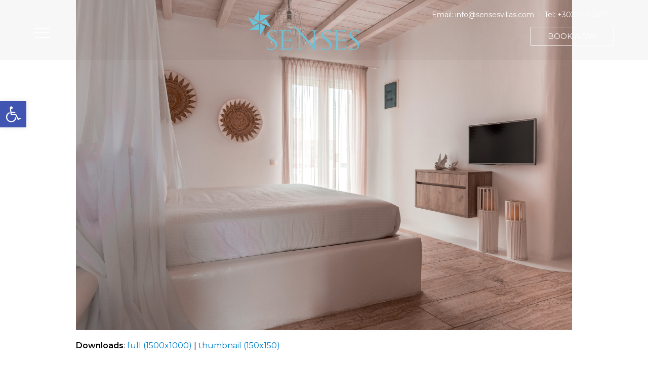

--- FILE ---
content_type: text/html; charset=UTF-8
request_url: https://sensesvillas.com/villas/comfort-suite/senses-villas-and-suites-mykonos-rooms-3/
body_size: 11663
content:
<!DOCTYPE html>
<html dir="ltr" lang="en-US"
	prefix="og: https://ogp.me/ns#" >
<head>
<meta charset="UTF-8" />
<link rel="profile" href="http://gmpg.org/xfn/11">
<link rel="pingback" href="https://sensesvillas.com/xmlrpc.php">
<link rel="stylesheet" href="//code.jquery.com/ui/1.11.1/themes/smoothness/jquery-ui.min.css"> 
<script src="//code.jquery.com/jquery-1.10.2.min.js"></script>
<script src="//code.jquery.com/ui/1.11.1/jquery-ui.min.js"></script>
<link rel="preconnect" href="https://fonts.gstatic.com">
<link href="https://fonts.googleapis.com/css2?family=Montserrat:wght@300;400;600&display=swap" rel="stylesheet">   
<script src="https://sensesvillas.com/wp-content/themes/sensesvillas/kobogallery/jquery-3.5.1.min.js"></script> 
<link  href="https://sensesvillas.com/wp-content/themes/sensesvillas/kobogallery/jquery.fancybox.min.css" rel="stylesheet">
<script src="https://sensesvillas.com/wp-content/themes/sensesvillas/kobogallery/jquery.fancybox.min.js"></script> 
<script src="https://kit.fontawesome.com/8d9b8c5f23.js" crossorigin="anonymous"></script>
 <link rel="stylesheet" href="https://unpkg.com/aos@next/dist/aos.css" />
<title>senses villas and suites mykonos rooms (3) | Senses Villas</title>

		<!-- All in One SEO 4.2.5.1 - aioseo.com -->
		<meta name="robots" content="max-image-preview:large" />
		<link rel="canonical" href="https://sensesvillas.com/villas/comfort-suite/senses-villas-and-suites-mykonos-rooms-3/" />
		<meta name="generator" content="All in One SEO (AIOSEO) 4.2.5.1 " />
		<meta property="og:locale" content="en_US" />
		<meta property="og:site_name" content="Senses Villas | Beach Suites Elia Ornos | Senses Luxury Villas Mykonos" />
		<meta property="og:type" content="article" />
		<meta property="og:title" content="senses villas and suites mykonos rooms (3) | Senses Villas" />
		<meta property="og:url" content="https://sensesvillas.com/villas/comfort-suite/senses-villas-and-suites-mykonos-rooms-3/" />
		<meta property="article:published_time" content="2023-06-30T09:19:32+00:00" />
		<meta property="article:modified_time" content="2023-06-30T09:19:49+00:00" />
		<meta name="twitter:card" content="summary" />
		<meta name="twitter:title" content="senses villas and suites mykonos rooms (3) | Senses Villas" />
		<script type="application/ld+json" class="aioseo-schema">
			{"@context":"https:\/\/schema.org","@graph":[{"@type":"BreadcrumbList","@id":"https:\/\/sensesvillas.com\/villas\/comfort-suite\/senses-villas-and-suites-mykonos-rooms-3\/#breadcrumblist","itemListElement":[{"@type":"ListItem","@id":"https:\/\/sensesvillas.com\/#listItem","position":1,"item":{"@type":"WebPage","@id":"https:\/\/sensesvillas.com\/","name":"Home","description":"Beach Suites Elia Ornos | Senses Luxury Villas Mykonos","url":"https:\/\/sensesvillas.com\/"},"nextItem":"https:\/\/sensesvillas.com\/villas\/comfort-suite\/senses-villas-and-suites-mykonos-rooms-3\/#listItem"},{"@type":"ListItem","@id":"https:\/\/sensesvillas.com\/villas\/comfort-suite\/senses-villas-and-suites-mykonos-rooms-3\/#listItem","position":2,"item":{"@type":"WebPage","@id":"https:\/\/sensesvillas.com\/villas\/comfort-suite\/senses-villas-and-suites-mykonos-rooms-3\/","name":"senses villas and suites mykonos rooms (3)","url":"https:\/\/sensesvillas.com\/villas\/comfort-suite\/senses-villas-and-suites-mykonos-rooms-3\/"},"previousItem":"https:\/\/sensesvillas.com\/#listItem"}]},{"@type":"Organization","@id":"https:\/\/sensesvillas.com\/#organization","name":"Senses Villas","url":"https:\/\/sensesvillas.com\/"},{"@type":"WebSite","@id":"https:\/\/sensesvillas.com\/#website","url":"https:\/\/sensesvillas.com\/","name":"Senses Villas","description":"Beach Suites Elia Ornos | Senses Luxury Villas Mykonos","inLanguage":"en-US","publisher":{"@id":"https:\/\/sensesvillas.com\/#organization"}},{"@type":"ItemPage","@id":"https:\/\/sensesvillas.com\/villas\/comfort-suite\/senses-villas-and-suites-mykonos-rooms-3\/#itempage","url":"https:\/\/sensesvillas.com\/villas\/comfort-suite\/senses-villas-and-suites-mykonos-rooms-3\/","name":"senses villas and suites mykonos rooms (3) | Senses Villas","inLanguage":"en-US","isPartOf":{"@id":"https:\/\/sensesvillas.com\/#website"},"breadcrumb":{"@id":"https:\/\/sensesvillas.com\/villas\/comfort-suite\/senses-villas-and-suites-mykonos-rooms-3\/#breadcrumblist"},"author":"https:\/\/sensesvillas.com\/author\/sensesadmin\/#author","creator":"https:\/\/sensesvillas.com\/author\/sensesadmin\/#author","datePublished":"2023-06-30T09:19:32+02:00","dateModified":"2023-06-30T09:19:49+02:00"}]}
		</script>
		<!-- All in One SEO -->

<meta name="viewport" content="width=device-width, initial-scale=1">
<meta name="generator" content="nikoskobo" />
<meta http-equiv="X-UA-Compatible" content="IE=edge" />
<link rel='dns-prefetch' href='//cdnjs.cloudflare.com' />
<link rel='dns-prefetch' href='//s.w.org' />
<link rel="alternate" type="application/rss+xml" title="Senses Villas &raquo; Feed" href="https://sensesvillas.com/feed/" />
<link rel="alternate" type="application/rss+xml" title="Senses Villas &raquo; Comments Feed" href="https://sensesvillas.com/comments/feed/" />
<link rel='stylesheet' id='wp-block-library-css'  href='https://sensesvillas.com/wp-includes/css/dist/block-library/style.min.css?ver=6.0.11' type='text/css' media='all' />
<style id='global-styles-inline-css' type='text/css'>
body{--wp--preset--color--black: #000000;--wp--preset--color--cyan-bluish-gray: #abb8c3;--wp--preset--color--white: #ffffff;--wp--preset--color--pale-pink: #f78da7;--wp--preset--color--vivid-red: #cf2e2e;--wp--preset--color--luminous-vivid-orange: #ff6900;--wp--preset--color--luminous-vivid-amber: #fcb900;--wp--preset--color--light-green-cyan: #7bdcb5;--wp--preset--color--vivid-green-cyan: #00d084;--wp--preset--color--pale-cyan-blue: #8ed1fc;--wp--preset--color--vivid-cyan-blue: #0693e3;--wp--preset--color--vivid-purple: #9b51e0;--wp--preset--gradient--vivid-cyan-blue-to-vivid-purple: linear-gradient(135deg,rgba(6,147,227,1) 0%,rgb(155,81,224) 100%);--wp--preset--gradient--light-green-cyan-to-vivid-green-cyan: linear-gradient(135deg,rgb(122,220,180) 0%,rgb(0,208,130) 100%);--wp--preset--gradient--luminous-vivid-amber-to-luminous-vivid-orange: linear-gradient(135deg,rgba(252,185,0,1) 0%,rgba(255,105,0,1) 100%);--wp--preset--gradient--luminous-vivid-orange-to-vivid-red: linear-gradient(135deg,rgba(255,105,0,1) 0%,rgb(207,46,46) 100%);--wp--preset--gradient--very-light-gray-to-cyan-bluish-gray: linear-gradient(135deg,rgb(238,238,238) 0%,rgb(169,184,195) 100%);--wp--preset--gradient--cool-to-warm-spectrum: linear-gradient(135deg,rgb(74,234,220) 0%,rgb(151,120,209) 20%,rgb(207,42,186) 40%,rgb(238,44,130) 60%,rgb(251,105,98) 80%,rgb(254,248,76) 100%);--wp--preset--gradient--blush-light-purple: linear-gradient(135deg,rgb(255,206,236) 0%,rgb(152,150,240) 100%);--wp--preset--gradient--blush-bordeaux: linear-gradient(135deg,rgb(254,205,165) 0%,rgb(254,45,45) 50%,rgb(107,0,62) 100%);--wp--preset--gradient--luminous-dusk: linear-gradient(135deg,rgb(255,203,112) 0%,rgb(199,81,192) 50%,rgb(65,88,208) 100%);--wp--preset--gradient--pale-ocean: linear-gradient(135deg,rgb(255,245,203) 0%,rgb(182,227,212) 50%,rgb(51,167,181) 100%);--wp--preset--gradient--electric-grass: linear-gradient(135deg,rgb(202,248,128) 0%,rgb(113,206,126) 100%);--wp--preset--gradient--midnight: linear-gradient(135deg,rgb(2,3,129) 0%,rgb(40,116,252) 100%);--wp--preset--duotone--dark-grayscale: url('#wp-duotone-dark-grayscale');--wp--preset--duotone--grayscale: url('#wp-duotone-grayscale');--wp--preset--duotone--purple-yellow: url('#wp-duotone-purple-yellow');--wp--preset--duotone--blue-red: url('#wp-duotone-blue-red');--wp--preset--duotone--midnight: url('#wp-duotone-midnight');--wp--preset--duotone--magenta-yellow: url('#wp-duotone-magenta-yellow');--wp--preset--duotone--purple-green: url('#wp-duotone-purple-green');--wp--preset--duotone--blue-orange: url('#wp-duotone-blue-orange');--wp--preset--font-size--small: 13px;--wp--preset--font-size--medium: 20px;--wp--preset--font-size--large: 36px;--wp--preset--font-size--x-large: 42px;}.has-black-color{color: var(--wp--preset--color--black) !important;}.has-cyan-bluish-gray-color{color: var(--wp--preset--color--cyan-bluish-gray) !important;}.has-white-color{color: var(--wp--preset--color--white) !important;}.has-pale-pink-color{color: var(--wp--preset--color--pale-pink) !important;}.has-vivid-red-color{color: var(--wp--preset--color--vivid-red) !important;}.has-luminous-vivid-orange-color{color: var(--wp--preset--color--luminous-vivid-orange) !important;}.has-luminous-vivid-amber-color{color: var(--wp--preset--color--luminous-vivid-amber) !important;}.has-light-green-cyan-color{color: var(--wp--preset--color--light-green-cyan) !important;}.has-vivid-green-cyan-color{color: var(--wp--preset--color--vivid-green-cyan) !important;}.has-pale-cyan-blue-color{color: var(--wp--preset--color--pale-cyan-blue) !important;}.has-vivid-cyan-blue-color{color: var(--wp--preset--color--vivid-cyan-blue) !important;}.has-vivid-purple-color{color: var(--wp--preset--color--vivid-purple) !important;}.has-black-background-color{background-color: var(--wp--preset--color--black) !important;}.has-cyan-bluish-gray-background-color{background-color: var(--wp--preset--color--cyan-bluish-gray) !important;}.has-white-background-color{background-color: var(--wp--preset--color--white) !important;}.has-pale-pink-background-color{background-color: var(--wp--preset--color--pale-pink) !important;}.has-vivid-red-background-color{background-color: var(--wp--preset--color--vivid-red) !important;}.has-luminous-vivid-orange-background-color{background-color: var(--wp--preset--color--luminous-vivid-orange) !important;}.has-luminous-vivid-amber-background-color{background-color: var(--wp--preset--color--luminous-vivid-amber) !important;}.has-light-green-cyan-background-color{background-color: var(--wp--preset--color--light-green-cyan) !important;}.has-vivid-green-cyan-background-color{background-color: var(--wp--preset--color--vivid-green-cyan) !important;}.has-pale-cyan-blue-background-color{background-color: var(--wp--preset--color--pale-cyan-blue) !important;}.has-vivid-cyan-blue-background-color{background-color: var(--wp--preset--color--vivid-cyan-blue) !important;}.has-vivid-purple-background-color{background-color: var(--wp--preset--color--vivid-purple) !important;}.has-black-border-color{border-color: var(--wp--preset--color--black) !important;}.has-cyan-bluish-gray-border-color{border-color: var(--wp--preset--color--cyan-bluish-gray) !important;}.has-white-border-color{border-color: var(--wp--preset--color--white) !important;}.has-pale-pink-border-color{border-color: var(--wp--preset--color--pale-pink) !important;}.has-vivid-red-border-color{border-color: var(--wp--preset--color--vivid-red) !important;}.has-luminous-vivid-orange-border-color{border-color: var(--wp--preset--color--luminous-vivid-orange) !important;}.has-luminous-vivid-amber-border-color{border-color: var(--wp--preset--color--luminous-vivid-amber) !important;}.has-light-green-cyan-border-color{border-color: var(--wp--preset--color--light-green-cyan) !important;}.has-vivid-green-cyan-border-color{border-color: var(--wp--preset--color--vivid-green-cyan) !important;}.has-pale-cyan-blue-border-color{border-color: var(--wp--preset--color--pale-cyan-blue) !important;}.has-vivid-cyan-blue-border-color{border-color: var(--wp--preset--color--vivid-cyan-blue) !important;}.has-vivid-purple-border-color{border-color: var(--wp--preset--color--vivid-purple) !important;}.has-vivid-cyan-blue-to-vivid-purple-gradient-background{background: var(--wp--preset--gradient--vivid-cyan-blue-to-vivid-purple) !important;}.has-light-green-cyan-to-vivid-green-cyan-gradient-background{background: var(--wp--preset--gradient--light-green-cyan-to-vivid-green-cyan) !important;}.has-luminous-vivid-amber-to-luminous-vivid-orange-gradient-background{background: var(--wp--preset--gradient--luminous-vivid-amber-to-luminous-vivid-orange) !important;}.has-luminous-vivid-orange-to-vivid-red-gradient-background{background: var(--wp--preset--gradient--luminous-vivid-orange-to-vivid-red) !important;}.has-very-light-gray-to-cyan-bluish-gray-gradient-background{background: var(--wp--preset--gradient--very-light-gray-to-cyan-bluish-gray) !important;}.has-cool-to-warm-spectrum-gradient-background{background: var(--wp--preset--gradient--cool-to-warm-spectrum) !important;}.has-blush-light-purple-gradient-background{background: var(--wp--preset--gradient--blush-light-purple) !important;}.has-blush-bordeaux-gradient-background{background: var(--wp--preset--gradient--blush-bordeaux) !important;}.has-luminous-dusk-gradient-background{background: var(--wp--preset--gradient--luminous-dusk) !important;}.has-pale-ocean-gradient-background{background: var(--wp--preset--gradient--pale-ocean) !important;}.has-electric-grass-gradient-background{background: var(--wp--preset--gradient--electric-grass) !important;}.has-midnight-gradient-background{background: var(--wp--preset--gradient--midnight) !important;}.has-small-font-size{font-size: var(--wp--preset--font-size--small) !important;}.has-medium-font-size{font-size: var(--wp--preset--font-size--medium) !important;}.has-large-font-size{font-size: var(--wp--preset--font-size--large) !important;}.has-x-large-font-size{font-size: var(--wp--preset--font-size--x-large) !important;}
</style>
<link rel='stylesheet' id='wpex-style-css'  href='https://sensesvillas.com/wp-content/themes/sensesvillas/style.css?ver=46.6' type='text/css' media='all' />
<link rel='stylesheet' id='pojo-a11y-css'  href='https://sensesvillas.com/wp-content/plugins/pojo-accessibility/assets/css/style.min.css?ver=1.0.0' type='text/css' media='all' />
<!--[if IE 8]>
<link rel='stylesheet' id='wpex-ie8-css'  href='https://sensesvillas.com/wp-content/themes/sensesvillas/assets/css/wpex-ie8.css?ver=46.6' type='text/css' media='all' />
<![endif]-->
<!--[if IE 9]>
<link rel='stylesheet' id='wpex-ie9-css'  href='https://sensesvillas.com/wp-content/themes/sensesvillas/assets/css/wpex-ie9.css?ver=46.6' type='text/css' media='all' />
<![endif]-->
<link rel='stylesheet' id='wpex-responsive-css'  href='https://sensesvillas.com/wp-content/themes/sensesvillas/assets/css/wpex-responsive.css?ver=46.6' type='text/css' media='all' />
<script type='text/javascript' src='https://sensesvillas.com/wp-includes/js/jquery/jquery.min.js?ver=3.6.0' id='jquery-core-js'></script>
<script type='text/javascript' src='https://sensesvillas.com/wp-includes/js/jquery/jquery-migrate.min.js?ver=3.3.2' id='jquery-migrate-js'></script>
<!--[if lt IE 9]>
<script type='text/javascript' src='https://sensesvillas.com/wp-content/themes/sensesvillas/assets/js/dynamic/html5.js?ver=46.6' id='wpex-html5shiv-js'></script>
<![endif]-->
<link rel="https://api.w.org/" href="https://sensesvillas.com/wp-json/" /><link rel="alternate" type="application/json" href="https://sensesvillas.com/wp-json/wp/v2/media/2202" /><link rel="EditURI" type="application/rsd+xml" title="RSD" href="https://sensesvillas.com/xmlrpc.php?rsd" />
<link rel="wlwmanifest" type="application/wlwmanifest+xml" href="https://sensesvillas.com/wp-includes/wlwmanifest.xml" /> 
<meta name="generator" content="WordPress 6.0.11" />
<link rel='shortlink' href='https://sensesvillas.com/?p=2202' />
<link rel="alternate" type="application/json+oembed" href="https://sensesvillas.com/wp-json/oembed/1.0/embed?url=https%3A%2F%2Fsensesvillas.com%2Fvillas%2Fcomfort-suite%2Fsenses-villas-and-suites-mykonos-rooms-3%2F" />
<link rel="alternate" type="text/xml+oembed" href="https://sensesvillas.com/wp-json/oembed/1.0/embed?url=https%3A%2F%2Fsensesvillas.com%2Fvillas%2Fcomfort-suite%2Fsenses-villas-and-suites-mykonos-rooms-3%2F&#038;format=xml" />

<link rel="shortcut icon" href="https://sensesvillas.com/wp-content/uploads/2022/06/favicon.png"><style type="text/css">
#pojo-a11y-toolbar .pojo-a11y-toolbar-toggle a{ background-color: #4054b2;	color: #ffffff;}
#pojo-a11y-toolbar .pojo-a11y-toolbar-overlay, #pojo-a11y-toolbar .pojo-a11y-toolbar-overlay ul.pojo-a11y-toolbar-items.pojo-a11y-links{ border-color: #4054b2;}
body.pojo-a11y-focusable a:focus{ outline-style: solid !important;	outline-width: 1px !important;	outline-color: #FF0000 !important;}
#pojo-a11y-toolbar{ top: 200px !important;}
#pojo-a11y-toolbar .pojo-a11y-toolbar-overlay{ background-color: #ffffff;}
#pojo-a11y-toolbar .pojo-a11y-toolbar-overlay ul.pojo-a11y-toolbar-items li.pojo-a11y-toolbar-item a, #pojo-a11y-toolbar .pojo-a11y-toolbar-overlay p.pojo-a11y-toolbar-title{ color: #333333;}
#pojo-a11y-toolbar .pojo-a11y-toolbar-overlay ul.pojo-a11y-toolbar-items li.pojo-a11y-toolbar-item a.active{ background-color: #4054b2;	color: #ffffff;}
@media (max-width: 767px) { #pojo-a11y-toolbar { top: 80px !important; } }</style><style type="text/css" data-type="wpex-css" id="wpex-css">/*Mobile Menu Breakpoint*/body.wpex-mobile-toggle-menu-icon_buttons #site-header-inner.container{padding-right:0}body.has-mobile-menu #site-navigation-wrap{display:block}body.has-mobile-menu .wpex-mobile-menu-toggle{display:none}@media only screen and (max-width:1350px){body.wpex-mobile-toggle-menu-icon_buttons #site-header-inner.container{padding-right:80px}body.has-mobile-menu #site-navigation-wrap{display:none}body.has-mobile-menu .wpex-mobile-menu-toggle{display:block}}/*CUSTOMIZER STYLING*/#sidr-main{background-color:#ffffff}#sidr-main li,#sidr-main ul{border-color:#f2f2f2}.sidr a,.sidr-class-dropdown-toggle{color:#0a0a0a}.sidr a:hover,.sidr-class-dropdown-toggle:hover,.sidr-class-dropdown-toggle .fa,.sidr-class-menu-item-has-children.active >a,.sidr-class-menu-item-has-children.active >a >.sidr-class-dropdown-toggle{color:#0a0a0a}</style> 
<script>
  (function(i,s,o,g,r,a,m){i['GoogleAnalyticsObject']=r;i[r]=i[r]||function(){
  (i[r].q=i[r].q||[]).push(arguments)},i[r].l=1*new Date();a=s.createElement(o),
  m=s.getElementsByTagName(o)[0];a.async=1;a.src=g;m.parentNode.insertBefore(a,m)
  })(window,document,'script','https://www.google-analytics.com/analytics.js','ga');

  ga('create', 'UA-63184850-1', 'auto', {'allowLinker': true});
  ga('require', 'linker');
  ga('linker:autoLink', ['sensesluxuryvillasandsuites.reserve-online.net'], false, true);
  ga('send', 'pageview');

</script>  
<!-- Sojern Tag v6_js, Pixel Version: 2 -->
<script src='https://static.sojern.com/utils/sjrn_autocx.js'></script>
<script>
  (function () {
    var params = {
      pc: window.location.pathname, hpr: "Senses Villas Mykonos"
    };
    sjrnId = "333319";

    if(window.location.href.indexOf("accommodation") > -1) {
      var sjrnId = "333321"; 
    }
    else if(window.location.pathname === "/") {
      var sjrnId = "333317";
    }
      try{params = Object.assign({}, sjrn_params, params);}catch(e){}
      var cid = [];
      var paramsArr = [];
      var cidParams = [];
      var pl = document.createElement('iframe');
      var defaultParams = {"vid":"hot"};
      for(key in defaultParams) { params[key] = defaultParams[key]; };
      for(key in cidParams) { cid.push(params[cidParams[key]]); };
      params.cid = cid.join('|');
      for(key in params) { paramsArr.push(key + '=' + encodeURIComponent(params[key])) };
      pl.type = 'text/html';
      pl.setAttribute('style','height:0; width: 0; display:none;');
      pl.async = true;
      pl.src = 'https://static.sojern.com/cip/w/s?id='+sjrnId+'&f_v=v6_js&p_v=1&' + paramsArr.join('&');
      (document.getElementsByTagName('head')[0] || document.getElementsByTagName('body')[0]).appendChild(pl);
  })();
</script>
<!-- End Sojern Tag -->
<script src='https://www.thehotelsnetwork.com/js/loader.js?property_id=1037321&account_key=2E26A4C965A2B8F779350EB023EBEE59' async></script>
</head>

<!-- Begin Body -->
<body class="attachment attachment-template-default single single-attachment postid-2202 attachmentid-2202 attachment-jpeg wpex-theme wpex-responsive full-width-main-layout no-composer wpex-live-site content-full-screen has-overlay-header page-header-disabled wpex-mobile-toggle-menu-icon_buttons has-mobile-menu">    

<!-- Begin Body -->
<body class="attachment attachment-template-default single single-attachment postid-2202 attachmentid-2202 attachment-jpeg wpex-theme wpex-responsive full-width-main-layout no-composer wpex-live-site content-full-screen has-overlay-header page-header-disabled wpex-mobile-toggle-menu-icon_buttons has-mobile-menu">


<a href="#content" class="skip-to-content local-scroll-link">skip to Main Content</a><span data-ls_id="#site_top"></span>
<div id="outer-wrap" class="clr">

	
	<div id="wrap" class="clr">

		 
<div id="overlay-header-wrap" class="clr"> 
<div class="pdEditThis"></div> 
<header id="site-header" class="header-one fixed-scroll wpex-dropdown-style-black overlay-header light-style dyn-styles clr"> 
	 
	<div id="site-header-inner" class="container clr"> 
		
<div id="site-logo" class="site-branding clr header-one-logo">
	<div id="site-logo-inner" class="clr">
									<a href="https://sensesvillas.com/" title="Senses Villas" rel="home" class="main-logo"><img src="https://sensesvillas.com/wp-content/themes/sensesvillas/images/vs_logoB.png" alt="Senses Villas" class="logo-img" data-no-retina /></a>
											<a href="https://sensesvillas.com/" title="Senses Villas" rel="home" class="myprefix-mobile-site-logo">
		<img src="https://sensesvillas.com/wp-content/themes/sensesvillas/images/vs_logoB.png" alt="Senses Villas" data-no-retina />
	</a>
	</div><!-- #site-logo-inner -->
</div><!-- #site-logo -->
	
			
	<div id="site-navigation-wrap" class="navbar-style-one wpex-dropdowns-caret clr">

		<nav id="site-navigation" class="navigation main-navigation clr"> 
						
				<ul id="menu-main" class="dropdown-menu sf-menu"><li id="menu-item-1076" class="menu-item menu-item-type-post_type menu-item-object-page menu-item-home menu-item-1076"><a href="https://sensesvillas.com/"><span class="link-inner">Home</span></a></li>
<li id="menu-item-57" class="menu-item menu-item-type-post_type menu-item-object-page menu-item-57"><a href="https://sensesvillas.com/accommodation/"><span class="link-inner">Accommodation</span></a></li>
<li id="menu-item-143" class="menu-item menu-item-type-post_type menu-item-object-page menu-item-143"><a href="https://sensesvillas.com/location/"><span class="link-inner">Location</span></a></li>
<li id="menu-item-1857" class="menu-item menu-item-type-post_type menu-item-object-page menu-item-1857"><a href="https://sensesvillas.com/experiences/"><span class="link-inner">Experiences</span></a></li>
<li id="menu-item-55" class="menu-item menu-item-type-post_type menu-item-object-page menu-item-55"><a href="https://sensesvillas.com/gallery/"><span class="link-inner">Gallery</span></a></li>
<li id="menu-item-1899" class="menu-item menu-item-type-post_type menu-item-object-page menu-item-1899"><a href="https://sensesvillas.com/offers/"><span class="link-inner">Offers</span></a></li>
<li id="menu-item-53" class="menu-item menu-item-type-post_type menu-item-object-page menu-item-53"><a href="https://sensesvillas.com/contact-us/"><span class="link-inner">Contact Us</span></a></li>
</ul>
						
			
			<div class="bookheader"><a href="https://sensesluxuryvillasandsuites.reserve-online.net" target="_blank">BOOK NOW</a></div>
			<!--<div class="telheader"><a href="tel:+302121212571"><i class="fa fa-phone"></i></a></div>-->
 
		</nav><!-- #site-navigation -->

	</div><!-- #site-navigation-wrap -->

	
 
<div id="mobile-menu" class="clr wpex-mobile-menu-toggle wpex-hidden"><a href="#" class="mobile-menu-toggle"><div class="kobonavI"><span class="kobonav"></span><span class="kobonav"></span><span class="kobonav"></span></div><span class="screen-reader-text">Open Mobile Menu</span></a></div><!-- #mobile-menu -->  
	<div class="koboHInfo">
		<!--<div class="langmenu"></div>-->
		<div class="koboHInfoS">Email: <a href="mailto:info@sensesvillas.com">info@sensesvillas.com</a></div>
		<div class="koboHInfoS">Tel: <a href="tel:+302121212571">+302121212571</a></div> 
 	</div>
	<!--<div class="telheaderO"><a href="tel:+302121212571"><i class="fa fa-phone"></i></a></div>-->
	<div class="bookheaderO"><a href="https://sensesluxuryvillasandsuites.reserve-online.net" target="_blank">BOOK NOW</a></div>
	</div><!-- #site-header-inner --> 
	 
</header><!-- #header --> 

		
		<main id="main" class="site-main clr">

			
	<div class="container clr">

		
		<div id="primary" class="content-area">

			
			<div id="content" class="site-content">

				
				
						<div id="attachment-post-media"><img width="1500" height="1000" src="https://sensesvillas.com/wp-content/uploads/2022/06/senses-villas-and-suites-mykonos-rooms-3.jpg" class="attachment-large size-large" alt="senses villas and suites mykonos rooms (3)" loading="lazy" srcset="https://sensesvillas.com/wp-content/uploads/2022/06/senses-villas-and-suites-mykonos-rooms-3.jpg 1500w, https://sensesvillas.com/wp-content/uploads/2022/06/senses-villas-and-suites-mykonos-rooms-3-768x512.jpg 768w, https://sensesvillas.com/wp-content/uploads/2022/06/senses-villas-and-suites-mykonos-rooms-3-1000x667.jpg 1000w, https://sensesvillas.com/wp-content/uploads/2022/06/senses-villas-and-suites-mykonos-rooms-3-400x267.jpg 400w" sizes="(max-width: 1500px) 100vw, 1500px" /></div>
						<div id="attachment-post-content" class="entry clr"></div>
						<div id="attachment-post-footer">
							<strong>Downloads</strong>: <a href="https://sensesvillas.com/wp-content/uploads/2022/06/senses-villas-and-suites-mykonos-rooms-3.jpg" title="full (1500x1000)">full (1500x1000)</a> | <a href="https://sensesvillas.com/wp-content/uploads/2022/06/senses-villas-and-suites-mykonos-rooms-3-150x150.jpg" title="thumbnail (150x150)">thumbnail (150x150)</a>						</div>

					
				
				
			</div><!-- #content -->

			
		</div><!-- #primary -->

		
	</div><!-- .container -->


            
        </main><!-- #main-content -->
                
        </div><!-- .overlay-header-wrap -->
         
 
 
    <footer id="footer" class="site-footer"> 
          
		<div class="koboFooterLogoLine"></div>
        <div id="footer-inner" class="container clr"> 
	        <div class="koboFooter">  
		      <div class="koboFooterInner"> 
			     <div class="koboFooterLogoSLogoL"></div>
				 <div class="koboFooterLogoSLogo"><img src="https://sensesvillas.com/wp-content/themes/sensesvillas/images/vs_logo.png" alt="Senses Villas"></div> 
			     <div class="koboFooterLogoSLogoL"></div>
				 <div class="koboClear"></div> 
				<div class="koboFooterSBlockS">  	   
			      	<div class="koboFooterSBlockSTitle">CONTACT DETAILS</div>
			 		 
			 		<div class="contSR"><a href="https://goo.gl/maps/g7wfzZuiixJr3gFv7" target="_blank">Elia PC 84600, Mykonos, Greece</a></div>
			 					 		 
			 		<div class="contSR"><span>Tel.:</span> <a href="tel:+302121212571">+302121212571</a></div>
			 		 
			 		 
			 		<div class="contSR"><span>Mob.:</span> <a href="tel:+306941483601">+306941483601</a></div>
			 		 
			 		 
			 		<div class="contSR"><span>Fax:</span> +30 22890 71 663</div>
			 		  
			 		 
			 		<div class="contSR"><a href="mailto:info@sensesvillas.com">info@sensesvillas.com</a></div>
			 		 
			 		 
			 		<div class="contSR"><a href="mailto:reservations@ethos-hospitality.com">reservations@ethos-hospitality.com</a></div>
			 		 
			 		 
					  	   
					<div class="koboClear"></div> 

				</div>
		     	<div class="koboFooterSBlockS">  
			     	<div class="koboFooterSBlockSTitle">SITE MAP</div>	 
				  	<div class="koboFooterSBlockSMenu"><div class="menu-main-container"><ul id="menu-main-1" class="menu"><li class="menu-item menu-item-type-post_type menu-item-object-page menu-item-home menu-item-1076"><a href="https://sensesvillas.com/">Home</a></li>
<li class="menu-item menu-item-type-post_type menu-item-object-page menu-item-57"><a href="https://sensesvillas.com/accommodation/">Accommodation</a></li>
<li class="menu-item menu-item-type-post_type menu-item-object-page menu-item-143"><a href="https://sensesvillas.com/location/">Location</a></li>
<li class="menu-item menu-item-type-post_type menu-item-object-page menu-item-1857"><a href="https://sensesvillas.com/experiences/">Experiences</a></li>
<li class="menu-item menu-item-type-post_type menu-item-object-page menu-item-55"><a href="https://sensesvillas.com/gallery/">Gallery</a></li>
<li class="menu-item menu-item-type-post_type menu-item-object-page menu-item-1899"><a href="https://sensesvillas.com/offers/">Offers</a></li>
<li class="menu-item menu-item-type-post_type menu-item-object-page menu-item-53"><a href="https://sensesvillas.com/contact-us/">Contact Us</a></li>
</ul></div><div class="koboClear"></div></div>  
				  	<div class="koboFooterSBlockSMenuOthers"><div class="menu-other-container"><ul id="menu-other" class="menu"><li id="menu-item-121" class="menu-item menu-item-type-post_type menu-item-object-page menu-item-privacy-policy menu-item-121"><a href="https://sensesvillas.com/privacy-policy/">Privacy Policy</a></li>
</ul></div><div class="koboClear"></div></div> 
		     	</div> 		
		     	<div class="koboFooterSBlockS">  
			     	<div class="koboFooterSBlockSTitle">ROOMS</div>	 
					<ul>
										<li><a href="https://sensesvillas.com/villas/comfort-suite/">Comfort Suite</a></li>
										<li><a href="https://sensesvillas.com/villas/junior-suite-with-side-sea-view/">Junior Suite with Side Sea View</a></li>
										<li><a href="https://sensesvillas.com/villas/family-suite-with-land-view/">Family Suite with Land view</a></li>
										<li><a href="https://sensesvillas.com/villas/family-suite-with-large-terrace/">Family Suite with Large Terrace</a></li>
										<li><a href="https://sensesvillas.com/villas/honeymoon-suite-with-outdoor-hot-tub/">Honeymoon Suite with outdoor Hot Tub</a></li>
										<li><a href="https://sensesvillas.com/villas/superior-suite-with-side-sea-view/">Superior Suite with Side Sea View</a></li>
										<li><a href="https://sensesvillas.com/villas/two-bedroom-maisonette-with-side-sea-view/">Premium Suite</a></li>
										<li><a href="https://sensesvillas.com/villas/senses-two-bedroom-suite-with-outdoor-hot-tub/">Senses Two Bedroom Suite with Outdoor Hot Tub</a></li>
										<li><a href="https://sensesvillas.com/villas/villa-enorasis-3-bedroom-villa-with-private-pool/">Villa Enorasis – 3 Bedroom Villa with Private Pool</a></li>
										<li><a href="https://sensesvillas.com/villas/villa-esthesis-4-bedroom-with-private-pool/">Villa Esthesis &#8211; 4 Bedroom with Private Pool</a></li>
										</ul>   
		     	</div>	 
		     	<div class="koboFooterSBlockS"> 
			      	<div class="koboFooterSBlockSTitle">FOLLOW US</div>
					  <div class="socialBlockLSocialsF">
							 
							<div class="socialBlockLSocial"><a href="https://www.facebook.com/#" target="_blank" title="Social"> <span class="fa fa-facebook" aria-hidden="true"></span></a></div>
														 
														 
							<div class="socialBlockLSocial"><a href="https://www.instagram.com/#" target="_blank" title="Social"> <span class="fa fa-instagram" aria-hidden="true"></span></a></div>
														 
														 
														 
							 
					  </div>  
					<div class="koboClear"></div> 
					</div> 
					<!--End mc_embed_signup--> 	 
		      </div><!-- koboFooterSBlock -->  
			  <div class="koboClear"></div> 
			  <div class="kobomem">
				  <div class="kobomemTitle"><a href="https://www.ethos-hospitality.com/" target="_blank">Management by Ethos Hospitality</a></div>
				   <div class="kobomemLogo"><a href="https://www.ethos-hospitality.com/" target="_blank"><img src="https://sensesvillas.com/wp-content/themes/sensesvillas/images/mem.png" alt="Senses Villas"></a></div> 
			  </div>  
			  <div class="koboClear"></div> 
	        </div> <!-- koboFooter -->   
            
<div id="footer-widgets" class="wpex-row clr gap-30">

		<div class="footer-box span_1_of_4 col col-1">
			</div><!-- .footer-one-box -->

			<div class="footer-box span_1_of_4 col col-2">
					</div><!-- .footer-one-box -->
		
			<div class="footer-box span_1_of_4 col col-3 ">
					</div><!-- .footer-one-box -->
	
			<div class="footer-box span_1_of_4 col col-4">
					</div><!-- .footer-box -->
	
	
</div><!-- #footer-widgets --> 
        </div><!-- #footer-widgets --> 
         
    </footer><!-- #footer --> 
 
<div id="footer-bottom" class="clr"> 
	<div id="footer-bottom-inner" class="container clr"> 
		<div class="copyrights">© Copyright 2024 Senses Villas All Rights Reserved | <a href="https://lifethink.gr/" style="text-decoration:none" target="_blank">Web Design &amp; Development by .LifeThink</a></div> 
 	</div><!-- #footer-bottom-inner -->
 </div><!-- #footer-bottom -->
    </div><!-- #wrap -->

    
</div><!-- .outer-wrap -->

<script src="https://unpkg.com/aos@next/dist/aos.js"></script>
<script>
AOS.init();
</script>

<a href="#outer-wrap" id="site-scroll-top"><span class="fa fa-chevron-up" aria-hidden="true"></span><span class="screen-reader-text">Back To Top</span></a>			<div id="sidr-close"><a href="#sidr-close" class="toggle-sidr-close" aria-hidden="true"><span class="sr-only">Menu</span></a></div> 
	<script type='text/javascript' src='https://sensesvillas.com/wp-includes/js/imagesloaded.min.js?ver=4.1.4' id='imagesloaded-js'></script>
<script type='text/javascript' src='https://sensesvillas.com/wp-includes/js/masonry.min.js?ver=4.2.2' id='masonry-js'></script>
<script type='text/javascript' src='//cdnjs.cloudflare.com/ajax/libs/masonry/3.1.2/masonry.pkgd.js?ver=6.0.11' id='site-js-js'></script>
<script type='text/javascript' src='https://sensesvillas.com/wp-content/themes/sensesvillas/kobo/custom-scripts.js?ver=6.0.11' id='my-custom-script-js'></script>
<script type='text/javascript' id='wpex-core-js-extra'>
/* <![CDATA[ */
var wpexLocalize = {"isRTL":"","mainLayout":"full-width","menuSearchStyle":"disabled","siteHeaderStyle":"one","megaMenuJS":"1","superfishDelay":"600","superfishSpeed":"fast","superfishSpeedOut":"fast","hasMobileMenu":"1","mobileMenuBreakpoint":"1350","mobileMenuStyle":"sidr","mobileMenuToggleStyle":"icon_buttons","localScrollUpdateHash":"","localScrollHighlight":"1","localScrollSpeed":"1000","localScrollEasing":"easeInOutExpo","scrollTopSpeed":"1000","scrollTopOffset":"100","carouselSpeed":"150","lightboxType":"iLightbox","customSelects":".woocommerce-ordering .orderby, #dropdown_product_cat, .widget_categories select, .widget_archive select, #bbp_stick_topic_select, #bbp_topic_status_select, #bbp_destination_topic, .single-product .variations_form .variations select, .widget .dropdown_product_cat","overlaysMobileSupport":"1","responsiveDataBreakpoints":{"tl":"1024px","tp":"959px","pl":"767px","pp":"479px"},"hasStickyHeader":"1","stickyHeaderStyle":"standard","hasStickyMobileHeader":"1","overlayHeaderStickyTop":"0","stickyHeaderBreakPoint":"960","sidrSource":"#sidr-close, #site-navigation","sidrDisplace":"1","sidrSide":"left","sidrBodyNoScroll":"","sidrSpeed":"300","sidrDropdownTarget":"arrow","altercf7Prealoader":"1","iLightbox":{"auto":false,"skin":"white","path":"horizontal","infinite":false,"maxScale":1,"minScale":0,"width":1400,"height":"","videoWidth":1280,"videoHeight":720,"controls":{"arrows":true,"thumbnail":false,"fullscreen":false,"mousewheel":false,"slideshow":true},"slideshow":{"pauseTime":3000,"startPaused":true},"effects":{"reposition":false,"repositionSpeed":0,"switchSpeed":0,"loadedFadeSpeed":0,"fadeSpeed":0},"show":{"title":true,"speed":0},"hide":{"speed":0},"overlay":{"blur":true,"opacity":"0.9"},"social":{"start":true,"show":"mouseenter","hide":"mouseleave","buttons":false},"text":{"close":"Press Esc to close","enterFullscreen":"Enter Fullscreen (Shift+Enter)","exitFullscreen":"Exit Fullscreen (Shift+Enter)","slideShow":"Slideshow","next":"Next","previous":"Previous"},"thumbnails":{"maxWidth":120,"maxHeight":80}}};
/* ]]> */
</script>
<script type='text/javascript' src='https://sensesvillas.com/wp-content/themes/sensesvillas/assets/js/wpex.min.js?ver=46.6' id='wpex-core-js'></script>
<script type='text/javascript' id='pojo-a11y-js-extra'>
/* <![CDATA[ */
var PojoA11yOptions = {"focusable":"","remove_link_target":"","add_role_links":"1","enable_save":"1","save_expiration":"12"};
/* ]]> */
</script>
<script type='text/javascript' src='https://sensesvillas.com/wp-content/plugins/pojo-accessibility/assets/js/app.min.js?ver=1.0.0' id='pojo-a11y-js'></script>
<script type='text/javascript' src='https://www.google.com/recaptcha/api.js?render=6Le-SIUgAAAAALYuugeuwRnKw2fkhEwgh3p8zzXF&#038;ver=3.0' id='google-recaptcha-js'></script>
<script type='text/javascript' src='https://sensesvillas.com/wp-includes/js/dist/vendor/regenerator-runtime.min.js?ver=0.13.9' id='regenerator-runtime-js'></script>
<script type='text/javascript' src='https://sensesvillas.com/wp-includes/js/dist/vendor/wp-polyfill.min.js?ver=3.15.0' id='wp-polyfill-js'></script>
<script type='text/javascript' id='wpcf7-recaptcha-js-extra'>
/* <![CDATA[ */
var wpcf7_recaptcha = {"sitekey":"6Le-SIUgAAAAALYuugeuwRnKw2fkhEwgh3p8zzXF","actions":{"homepage":"homepage","contactform":"contactform"}};
/* ]]> */
</script>
<script type='text/javascript' src='https://sensesvillas.com/wp-content/plugins/contact-form-7/modules/recaptcha/index.js?ver=5.7.7' id='wpcf7-recaptcha-js'></script>
		<a id="pojo-a11y-skip-content" class="pojo-skip-link pojo-skip-content" tabindex="1" accesskey="s" href="#content">Skip to content</a>
				<nav id="pojo-a11y-toolbar" class="pojo-a11y-toolbar-left pojo-a11y-" role="navigation">
			<div class="pojo-a11y-toolbar-toggle">
				<a class="pojo-a11y-toolbar-link pojo-a11y-toolbar-toggle-link" href="javascript:void(0);" title="Accessibility Tools">
					<span class="pojo-sr-only sr-only">Open toolbar</span>
					<svg xmlns="http://www.w3.org/2000/svg" viewBox="0 0 100 100" fill="currentColor" width="1em">
						<g><path d="M60.4,78.9c-2.2,4.1-5.3,7.4-9.2,9.8c-4,2.4-8.3,3.6-13,3.6c-6.9,0-12.8-2.4-17.7-7.3c-4.9-4.9-7.3-10.8-7.3-17.7c0-5,1.4-9.5,4.1-13.7c2.7-4.2,6.4-7.2,10.9-9.2l-0.9-7.3c-6.3,2.3-11.4,6.2-15.3,11.8C7.9,54.4,6,60.6,6,67.3c0,5.8,1.4,11.2,4.3,16.1s6.8,8.8,11.7,11.7c4.9,2.9,10.3,4.3,16.1,4.3c7,0,13.3-2.1,18.9-6.2c5.7-4.1,9.6-9.5,11.7-16.2l-5.7-11.4C63.5,70.4,62.5,74.8,60.4,78.9z"/><path d="M93.8,71.3l-11.1,5.5L70,51.4c-0.6-1.3-1.7-2-3.2-2H41.3l-0.9-7.2h22.7v-7.2H39.6L37.5,19c2.5,0.3,4.8-0.5,6.7-2.3c1.9-1.8,2.9-4,2.9-6.6c0-2.5-0.9-4.6-2.6-6.3c-1.8-1.8-3.9-2.6-6.3-2.6c-2,0-3.8,0.6-5.4,1.8c-1.6,1.2-2.7,2.7-3.2,4.6c-0.3,1-0.4,1.8-0.3,2.3l5.4,43.5c0.1,0.9,0.5,1.6,1.2,2.3c0.7,0.6,1.5,0.9,2.4,0.9h26.4l13.4,26.7c0.6,1.3,1.7,2,3.2,2c0.6,0,1.1-0.1,1.6-0.4L97,77.7L93.8,71.3z"/></g>					</svg>
				</a>
			</div>
			<div class="pojo-a11y-toolbar-overlay">
				<div class="pojo-a11y-toolbar-inner">
					<p class="pojo-a11y-toolbar-title">Accessibility Tools</p>
					
					<ul class="pojo-a11y-toolbar-items pojo-a11y-tools">
																			<li class="pojo-a11y-toolbar-item">
								<a href="#" class="pojo-a11y-toolbar-link pojo-a11y-btn-resize-font pojo-a11y-btn-resize-plus" data-action="resize-plus" data-action-group="resize" tabindex="-1">
									<span class="pojo-a11y-toolbar-icon"><svg version="1.1" xmlns="http://www.w3.org/2000/svg" width="1em" viewBox="0 0 448 448"><path fill="currentColor" d="M256 200v16c0 4.25-3.75 8-8 8h-56v56c0 4.25-3.75 8-8 8h-16c-4.25 0-8-3.75-8-8v-56h-56c-4.25 0-8-3.75-8-8v-16c0-4.25 3.75-8 8-8h56v-56c0-4.25 3.75-8 8-8h16c4.25 0 8 3.75 8 8v56h56c4.25 0 8 3.75 8 8zM288 208c0-61.75-50.25-112-112-112s-112 50.25-112 112 50.25 112 112 112 112-50.25 112-112zM416 416c0 17.75-14.25 32-32 32-8.5 0-16.75-3.5-22.5-9.5l-85.75-85.5c-29.25 20.25-64.25 31-99.75 31-97.25 0-176-78.75-176-176s78.75-176 176-176 176 78.75 176 176c0 35.5-10.75 70.5-31 99.75l85.75 85.75c5.75 5.75 9.25 14 9.25 22.5z""></path></svg></span><span class="pojo-a11y-toolbar-text">Increase Text</span>								</a>
							</li>
							
							<li class="pojo-a11y-toolbar-item">
								<a href="#" class="pojo-a11y-toolbar-link pojo-a11y-btn-resize-font pojo-a11y-btn-resize-minus" data-action="resize-minus" data-action-group="resize" tabindex="-1">
									<span class="pojo-a11y-toolbar-icon"><svg version="1.1" xmlns="http://www.w3.org/2000/svg" width="1em" viewBox="0 0 448 448"><path fill="currentColor" d="M256 200v16c0 4.25-3.75 8-8 8h-144c-4.25 0-8-3.75-8-8v-16c0-4.25 3.75-8 8-8h144c4.25 0 8 3.75 8 8zM288 208c0-61.75-50.25-112-112-112s-112 50.25-112 112 50.25 112 112 112 112-50.25 112-112zM416 416c0 17.75-14.25 32-32 32-8.5 0-16.75-3.5-22.5-9.5l-85.75-85.5c-29.25 20.25-64.25 31-99.75 31-97.25 0-176-78.75-176-176s78.75-176 176-176 176 78.75 176 176c0 35.5-10.75 70.5-31 99.75l85.75 85.75c5.75 5.75 9.25 14 9.25 22.5z"></path></svg></span><span class="pojo-a11y-toolbar-text">Decrease Text</span>								</a>
							</li>
						
													<li class="pojo-a11y-toolbar-item">
								<a href="#" class="pojo-a11y-toolbar-link pojo-a11y-btn-background-group pojo-a11y-btn-grayscale" data-action="grayscale" data-action-group="schema" tabindex="-1">
									<span class="pojo-a11y-toolbar-icon"><svg version="1.1" xmlns="http://www.w3.org/2000/svg" width="1em" viewBox="0 0 448 448"><path fill="currentColor" d="M15.75 384h-15.75v-352h15.75v352zM31.5 383.75h-8v-351.75h8v351.75zM55 383.75h-7.75v-351.75h7.75v351.75zM94.25 383.75h-7.75v-351.75h7.75v351.75zM133.5 383.75h-15.5v-351.75h15.5v351.75zM165 383.75h-7.75v-351.75h7.75v351.75zM180.75 383.75h-7.75v-351.75h7.75v351.75zM196.5 383.75h-7.75v-351.75h7.75v351.75zM235.75 383.75h-15.75v-351.75h15.75v351.75zM275 383.75h-15.75v-351.75h15.75v351.75zM306.5 383.75h-15.75v-351.75h15.75v351.75zM338 383.75h-15.75v-351.75h15.75v351.75zM361.5 383.75h-15.75v-351.75h15.75v351.75zM408.75 383.75h-23.5v-351.75h23.5v351.75zM424.5 383.75h-8v-351.75h8v351.75zM448 384h-15.75v-352h15.75v352z"></path></svg></span><span class="pojo-a11y-toolbar-text">Grayscale</span>								</a>
							</li>
						
													<li class="pojo-a11y-toolbar-item">
								<a href="#" class="pojo-a11y-toolbar-link pojo-a11y-btn-background-group pojo-a11y-btn-high-contrast" data-action="high-contrast" data-action-group="schema" tabindex="-1">
									<span class="pojo-a11y-toolbar-icon"><svg version="1.1" xmlns="http://www.w3.org/2000/svg" width="1em" viewBox="0 0 448 448"><path fill="currentColor" d="M192 360v-272c-75 0-136 61-136 136s61 136 136 136zM384 224c0 106-86 192-192 192s-192-86-192-192 86-192 192-192 192 86 192 192z""></path></svg></span><span class="pojo-a11y-toolbar-text">High Contrast</span>								</a>
							</li>
						
						<li class="pojo-a11y-toolbar-item">
							<a href="#" class="pojo-a11y-toolbar-link pojo-a11y-btn-background-group pojo-a11y-btn-negative-contrast" data-action="negative-contrast" data-action-group="schema" tabindex="-1">

								<span class="pojo-a11y-toolbar-icon"><svg version="1.1" xmlns="http://www.w3.org/2000/svg" width="1em" viewBox="0 0 448 448"><path fill="currentColor" d="M416 240c-23.75-36.75-56.25-68.25-95.25-88.25 10 17 15.25 36.5 15.25 56.25 0 61.75-50.25 112-112 112s-112-50.25-112-112c0-19.75 5.25-39.25 15.25-56.25-39 20-71.5 51.5-95.25 88.25 42.75 66 111.75 112 192 112s149.25-46 192-112zM236 144c0-6.5-5.5-12-12-12-41.75 0-76 34.25-76 76 0 6.5 5.5 12 12 12s12-5.5 12-12c0-28.5 23.5-52 52-52 6.5 0 12-5.5 12-12zM448 240c0 6.25-2 12-5 17.25-46 75.75-130.25 126.75-219 126.75s-173-51.25-219-126.75c-3-5.25-5-11-5-17.25s2-12 5-17.25c46-75.5 130.25-126.75 219-126.75s173 51.25 219 126.75c3 5.25 5 11 5 17.25z"></path></svg></span><span class="pojo-a11y-toolbar-text">Negative Contrast</span>							</a>
						</li>

													<li class="pojo-a11y-toolbar-item">
								<a href="#" class="pojo-a11y-toolbar-link pojo-a11y-btn-background-group pojo-a11y-btn-light-background" data-action="light-background" data-action-group="schema" tabindex="-1">
									<span class="pojo-a11y-toolbar-icon"><svg version="1.1" xmlns="http://www.w3.org/2000/svg" width="1em" viewBox="0 0 448 448"><path fill="currentColor" d="M184 144c0 4.25-3.75 8-8 8s-8-3.75-8-8c0-17.25-26.75-24-40-24-4.25 0-8-3.75-8-8s3.75-8 8-8c23.25 0 56 12.25 56 40zM224 144c0-50-50.75-80-96-80s-96 30-96 80c0 16 6.5 32.75 17 45 4.75 5.5 10.25 10.75 15.25 16.5 17.75 21.25 32.75 46.25 35.25 74.5h57c2.5-28.25 17.5-53.25 35.25-74.5 5-5.75 10.5-11 15.25-16.5 10.5-12.25 17-29 17-45zM256 144c0 25.75-8.5 48-25.75 67s-40 45.75-42 72.5c7.25 4.25 11.75 12.25 11.75 20.5 0 6-2.25 11.75-6.25 16 4 4.25 6.25 10 6.25 16 0 8.25-4.25 15.75-11.25 20.25 2 3.5 3.25 7.75 3.25 11.75 0 16.25-12.75 24-27.25 24-6.5 14.5-21 24-36.75 24s-30.25-9.5-36.75-24c-14.5 0-27.25-7.75-27.25-24 0-4 1.25-8.25 3.25-11.75-7-4.5-11.25-12-11.25-20.25 0-6 2.25-11.75 6.25-16-4-4.25-6.25-10-6.25-16 0-8.25 4.5-16.25 11.75-20.5-2-26.75-24.75-53.5-42-72.5s-25.75-41.25-25.75-67c0-68 64.75-112 128-112s128 44 128 112z"></path></svg></span><span class="pojo-a11y-toolbar-text">Light Background</span>								</a>
							</li>
						
													<li class="pojo-a11y-toolbar-item">
								<a href="#" class="pojo-a11y-toolbar-link pojo-a11y-btn-links-underline" data-action="links-underline" data-action-group="toggle" tabindex="-1">
									<span class="pojo-a11y-toolbar-icon"><svg version="1.1" xmlns="http://www.w3.org/2000/svg" width="1em" viewBox="0 0 448 448"><path fill="currentColor" d="M364 304c0-6.5-2.5-12.5-7-17l-52-52c-4.5-4.5-10.75-7-17-7-7.25 0-13 2.75-18 8 8.25 8.25 18 15.25 18 28 0 13.25-10.75 24-24 24-12.75 0-19.75-9.75-28-18-5.25 5-8.25 10.75-8.25 18.25 0 6.25 2.5 12.5 7 17l51.5 51.75c4.5 4.5 10.75 6.75 17 6.75s12.5-2.25 17-6.5l36.75-36.5c4.5-4.5 7-10.5 7-16.75zM188.25 127.75c0-6.25-2.5-12.5-7-17l-51.5-51.75c-4.5-4.5-10.75-7-17-7s-12.5 2.5-17 6.75l-36.75 36.5c-4.5 4.5-7 10.5-7 16.75 0 6.5 2.5 12.5 7 17l52 52c4.5 4.5 10.75 6.75 17 6.75 7.25 0 13-2.5 18-7.75-8.25-8.25-18-15.25-18-28 0-13.25 10.75-24 24-24 12.75 0 19.75 9.75 28 18 5.25-5 8.25-10.75 8.25-18.25zM412 304c0 19-7.75 37.5-21.25 50.75l-36.75 36.5c-13.5 13.5-31.75 20.75-50.75 20.75-19.25 0-37.5-7.5-51-21.25l-51.5-51.75c-13.5-13.5-20.75-31.75-20.75-50.75 0-19.75 8-38.5 22-52.25l-22-22c-13.75 14-32.25 22-52 22-19 0-37.5-7.5-51-21l-52-52c-13.75-13.75-21-31.75-21-51 0-19 7.75-37.5 21.25-50.75l36.75-36.5c13.5-13.5 31.75-20.75 50.75-20.75 19.25 0 37.5 7.5 51 21.25l51.5 51.75c13.5 13.5 20.75 31.75 20.75 50.75 0 19.75-8 38.5-22 52.25l22 22c13.75-14 32.25-22 52-22 19 0 37.5 7.5 51 21l52 52c13.75 13.75 21 31.75 21 51z"></path></svg></span><span class="pojo-a11y-toolbar-text">Links Underline</span>								</a>
							</li>
						
													<li class="pojo-a11y-toolbar-item">
								<a href="#" class="pojo-a11y-toolbar-link pojo-a11y-btn-readable-font" data-action="readable-font" data-action-group="toggle" tabindex="-1">
									<span class="pojo-a11y-toolbar-icon"><svg version="1.1" xmlns="http://www.w3.org/2000/svg" width="1em" viewBox="0 0 448 448"><path fill="currentColor" d="M181.25 139.75l-42.5 112.5c24.75 0.25 49.5 1 74.25 1 4.75 0 9.5-0.25 14.25-0.5-13-38-28.25-76.75-46-113zM0 416l0.5-19.75c23.5-7.25 49-2.25 59.5-29.25l59.25-154 70-181h32c1 1.75 2 3.5 2.75 5.25l51.25 120c18.75 44.25 36 89 55 133 11.25 26 20 52.75 32.5 78.25 1.75 4 5.25 11.5 8.75 14.25 8.25 6.5 31.25 8 43 12.5 0.75 4.75 1.5 9.5 1.5 14.25 0 2.25-0.25 4.25-0.25 6.5-31.75 0-63.5-4-95.25-4-32.75 0-65.5 2.75-98.25 3.75 0-6.5 0.25-13 1-19.5l32.75-7c6.75-1.5 20-3.25 20-12.5 0-9-32.25-83.25-36.25-93.5l-112.5-0.5c-6.5 14.5-31.75 80-31.75 89.5 0 19.25 36.75 20 51 22 0.25 4.75 0.25 9.5 0.25 14.5 0 2.25-0.25 4.5-0.5 6.75-29 0-58.25-5-87.25-5-3.5 0-8.5 1.5-12 2-15.75 2.75-31.25 3.5-47 3.5z"></path></svg></span><span class="pojo-a11y-toolbar-text">Readable Font</span>								</a>
							</li>
																		<li class="pojo-a11y-toolbar-item">
							<a href="#" class="pojo-a11y-toolbar-link pojo-a11y-btn-reset" data-action="reset" tabindex="-1">
								<span class="pojo-a11y-toolbar-icon"><svg version="1.1" xmlns="http://www.w3.org/2000/svg" width="1em" viewBox="0 0 448 448"><path fill="currentColor" d="M384 224c0 105.75-86.25 192-192 192-57.25 0-111.25-25.25-147.75-69.25-2.5-3.25-2.25-8 0.5-10.75l34.25-34.5c1.75-1.5 4-2.25 6.25-2.25 2.25 0.25 4.5 1.25 5.75 3 24.5 31.75 61.25 49.75 101 49.75 70.5 0 128-57.5 128-128s-57.5-128-128-128c-32.75 0-63.75 12.5-87 34.25l34.25 34.5c4.75 4.5 6 11.5 3.5 17.25-2.5 6-8.25 10-14.75 10h-112c-8.75 0-16-7.25-16-16v-112c0-6.5 4-12.25 10-14.75 5.75-2.5 12.75-1.25 17.25 3.5l32.5 32.25c35.25-33.25 83-53 132.25-53 105.75 0 192 86.25 192 192z"></path></svg></span>
								<span class="pojo-a11y-toolbar-text">Reset</span>
							</a>
						</li>
					</ul>
									</div>
			</div>
		</nav>
		  
</body>
</html>

--- FILE ---
content_type: text/html; charset=utf-8
request_url: https://www.google.com/recaptcha/api2/anchor?ar=1&k=6Le-SIUgAAAAALYuugeuwRnKw2fkhEwgh3p8zzXF&co=aHR0cHM6Ly9zZW5zZXN2aWxsYXMuY29tOjQ0Mw..&hl=en&v=N67nZn4AqZkNcbeMu4prBgzg&size=invisible&anchor-ms=20000&execute-ms=30000&cb=czp1jy5r67uq
body_size: 48842
content:
<!DOCTYPE HTML><html dir="ltr" lang="en"><head><meta http-equiv="Content-Type" content="text/html; charset=UTF-8">
<meta http-equiv="X-UA-Compatible" content="IE=edge">
<title>reCAPTCHA</title>
<style type="text/css">
/* cyrillic-ext */
@font-face {
  font-family: 'Roboto';
  font-style: normal;
  font-weight: 400;
  font-stretch: 100%;
  src: url(//fonts.gstatic.com/s/roboto/v48/KFO7CnqEu92Fr1ME7kSn66aGLdTylUAMa3GUBHMdazTgWw.woff2) format('woff2');
  unicode-range: U+0460-052F, U+1C80-1C8A, U+20B4, U+2DE0-2DFF, U+A640-A69F, U+FE2E-FE2F;
}
/* cyrillic */
@font-face {
  font-family: 'Roboto';
  font-style: normal;
  font-weight: 400;
  font-stretch: 100%;
  src: url(//fonts.gstatic.com/s/roboto/v48/KFO7CnqEu92Fr1ME7kSn66aGLdTylUAMa3iUBHMdazTgWw.woff2) format('woff2');
  unicode-range: U+0301, U+0400-045F, U+0490-0491, U+04B0-04B1, U+2116;
}
/* greek-ext */
@font-face {
  font-family: 'Roboto';
  font-style: normal;
  font-weight: 400;
  font-stretch: 100%;
  src: url(//fonts.gstatic.com/s/roboto/v48/KFO7CnqEu92Fr1ME7kSn66aGLdTylUAMa3CUBHMdazTgWw.woff2) format('woff2');
  unicode-range: U+1F00-1FFF;
}
/* greek */
@font-face {
  font-family: 'Roboto';
  font-style: normal;
  font-weight: 400;
  font-stretch: 100%;
  src: url(//fonts.gstatic.com/s/roboto/v48/KFO7CnqEu92Fr1ME7kSn66aGLdTylUAMa3-UBHMdazTgWw.woff2) format('woff2');
  unicode-range: U+0370-0377, U+037A-037F, U+0384-038A, U+038C, U+038E-03A1, U+03A3-03FF;
}
/* math */
@font-face {
  font-family: 'Roboto';
  font-style: normal;
  font-weight: 400;
  font-stretch: 100%;
  src: url(//fonts.gstatic.com/s/roboto/v48/KFO7CnqEu92Fr1ME7kSn66aGLdTylUAMawCUBHMdazTgWw.woff2) format('woff2');
  unicode-range: U+0302-0303, U+0305, U+0307-0308, U+0310, U+0312, U+0315, U+031A, U+0326-0327, U+032C, U+032F-0330, U+0332-0333, U+0338, U+033A, U+0346, U+034D, U+0391-03A1, U+03A3-03A9, U+03B1-03C9, U+03D1, U+03D5-03D6, U+03F0-03F1, U+03F4-03F5, U+2016-2017, U+2034-2038, U+203C, U+2040, U+2043, U+2047, U+2050, U+2057, U+205F, U+2070-2071, U+2074-208E, U+2090-209C, U+20D0-20DC, U+20E1, U+20E5-20EF, U+2100-2112, U+2114-2115, U+2117-2121, U+2123-214F, U+2190, U+2192, U+2194-21AE, U+21B0-21E5, U+21F1-21F2, U+21F4-2211, U+2213-2214, U+2216-22FF, U+2308-230B, U+2310, U+2319, U+231C-2321, U+2336-237A, U+237C, U+2395, U+239B-23B7, U+23D0, U+23DC-23E1, U+2474-2475, U+25AF, U+25B3, U+25B7, U+25BD, U+25C1, U+25CA, U+25CC, U+25FB, U+266D-266F, U+27C0-27FF, U+2900-2AFF, U+2B0E-2B11, U+2B30-2B4C, U+2BFE, U+3030, U+FF5B, U+FF5D, U+1D400-1D7FF, U+1EE00-1EEFF;
}
/* symbols */
@font-face {
  font-family: 'Roboto';
  font-style: normal;
  font-weight: 400;
  font-stretch: 100%;
  src: url(//fonts.gstatic.com/s/roboto/v48/KFO7CnqEu92Fr1ME7kSn66aGLdTylUAMaxKUBHMdazTgWw.woff2) format('woff2');
  unicode-range: U+0001-000C, U+000E-001F, U+007F-009F, U+20DD-20E0, U+20E2-20E4, U+2150-218F, U+2190, U+2192, U+2194-2199, U+21AF, U+21E6-21F0, U+21F3, U+2218-2219, U+2299, U+22C4-22C6, U+2300-243F, U+2440-244A, U+2460-24FF, U+25A0-27BF, U+2800-28FF, U+2921-2922, U+2981, U+29BF, U+29EB, U+2B00-2BFF, U+4DC0-4DFF, U+FFF9-FFFB, U+10140-1018E, U+10190-1019C, U+101A0, U+101D0-101FD, U+102E0-102FB, U+10E60-10E7E, U+1D2C0-1D2D3, U+1D2E0-1D37F, U+1F000-1F0FF, U+1F100-1F1AD, U+1F1E6-1F1FF, U+1F30D-1F30F, U+1F315, U+1F31C, U+1F31E, U+1F320-1F32C, U+1F336, U+1F378, U+1F37D, U+1F382, U+1F393-1F39F, U+1F3A7-1F3A8, U+1F3AC-1F3AF, U+1F3C2, U+1F3C4-1F3C6, U+1F3CA-1F3CE, U+1F3D4-1F3E0, U+1F3ED, U+1F3F1-1F3F3, U+1F3F5-1F3F7, U+1F408, U+1F415, U+1F41F, U+1F426, U+1F43F, U+1F441-1F442, U+1F444, U+1F446-1F449, U+1F44C-1F44E, U+1F453, U+1F46A, U+1F47D, U+1F4A3, U+1F4B0, U+1F4B3, U+1F4B9, U+1F4BB, U+1F4BF, U+1F4C8-1F4CB, U+1F4D6, U+1F4DA, U+1F4DF, U+1F4E3-1F4E6, U+1F4EA-1F4ED, U+1F4F7, U+1F4F9-1F4FB, U+1F4FD-1F4FE, U+1F503, U+1F507-1F50B, U+1F50D, U+1F512-1F513, U+1F53E-1F54A, U+1F54F-1F5FA, U+1F610, U+1F650-1F67F, U+1F687, U+1F68D, U+1F691, U+1F694, U+1F698, U+1F6AD, U+1F6B2, U+1F6B9-1F6BA, U+1F6BC, U+1F6C6-1F6CF, U+1F6D3-1F6D7, U+1F6E0-1F6EA, U+1F6F0-1F6F3, U+1F6F7-1F6FC, U+1F700-1F7FF, U+1F800-1F80B, U+1F810-1F847, U+1F850-1F859, U+1F860-1F887, U+1F890-1F8AD, U+1F8B0-1F8BB, U+1F8C0-1F8C1, U+1F900-1F90B, U+1F93B, U+1F946, U+1F984, U+1F996, U+1F9E9, U+1FA00-1FA6F, U+1FA70-1FA7C, U+1FA80-1FA89, U+1FA8F-1FAC6, U+1FACE-1FADC, U+1FADF-1FAE9, U+1FAF0-1FAF8, U+1FB00-1FBFF;
}
/* vietnamese */
@font-face {
  font-family: 'Roboto';
  font-style: normal;
  font-weight: 400;
  font-stretch: 100%;
  src: url(//fonts.gstatic.com/s/roboto/v48/KFO7CnqEu92Fr1ME7kSn66aGLdTylUAMa3OUBHMdazTgWw.woff2) format('woff2');
  unicode-range: U+0102-0103, U+0110-0111, U+0128-0129, U+0168-0169, U+01A0-01A1, U+01AF-01B0, U+0300-0301, U+0303-0304, U+0308-0309, U+0323, U+0329, U+1EA0-1EF9, U+20AB;
}
/* latin-ext */
@font-face {
  font-family: 'Roboto';
  font-style: normal;
  font-weight: 400;
  font-stretch: 100%;
  src: url(//fonts.gstatic.com/s/roboto/v48/KFO7CnqEu92Fr1ME7kSn66aGLdTylUAMa3KUBHMdazTgWw.woff2) format('woff2');
  unicode-range: U+0100-02BA, U+02BD-02C5, U+02C7-02CC, U+02CE-02D7, U+02DD-02FF, U+0304, U+0308, U+0329, U+1D00-1DBF, U+1E00-1E9F, U+1EF2-1EFF, U+2020, U+20A0-20AB, U+20AD-20C0, U+2113, U+2C60-2C7F, U+A720-A7FF;
}
/* latin */
@font-face {
  font-family: 'Roboto';
  font-style: normal;
  font-weight: 400;
  font-stretch: 100%;
  src: url(//fonts.gstatic.com/s/roboto/v48/KFO7CnqEu92Fr1ME7kSn66aGLdTylUAMa3yUBHMdazQ.woff2) format('woff2');
  unicode-range: U+0000-00FF, U+0131, U+0152-0153, U+02BB-02BC, U+02C6, U+02DA, U+02DC, U+0304, U+0308, U+0329, U+2000-206F, U+20AC, U+2122, U+2191, U+2193, U+2212, U+2215, U+FEFF, U+FFFD;
}
/* cyrillic-ext */
@font-face {
  font-family: 'Roboto';
  font-style: normal;
  font-weight: 500;
  font-stretch: 100%;
  src: url(//fonts.gstatic.com/s/roboto/v48/KFO7CnqEu92Fr1ME7kSn66aGLdTylUAMa3GUBHMdazTgWw.woff2) format('woff2');
  unicode-range: U+0460-052F, U+1C80-1C8A, U+20B4, U+2DE0-2DFF, U+A640-A69F, U+FE2E-FE2F;
}
/* cyrillic */
@font-face {
  font-family: 'Roboto';
  font-style: normal;
  font-weight: 500;
  font-stretch: 100%;
  src: url(//fonts.gstatic.com/s/roboto/v48/KFO7CnqEu92Fr1ME7kSn66aGLdTylUAMa3iUBHMdazTgWw.woff2) format('woff2');
  unicode-range: U+0301, U+0400-045F, U+0490-0491, U+04B0-04B1, U+2116;
}
/* greek-ext */
@font-face {
  font-family: 'Roboto';
  font-style: normal;
  font-weight: 500;
  font-stretch: 100%;
  src: url(//fonts.gstatic.com/s/roboto/v48/KFO7CnqEu92Fr1ME7kSn66aGLdTylUAMa3CUBHMdazTgWw.woff2) format('woff2');
  unicode-range: U+1F00-1FFF;
}
/* greek */
@font-face {
  font-family: 'Roboto';
  font-style: normal;
  font-weight: 500;
  font-stretch: 100%;
  src: url(//fonts.gstatic.com/s/roboto/v48/KFO7CnqEu92Fr1ME7kSn66aGLdTylUAMa3-UBHMdazTgWw.woff2) format('woff2');
  unicode-range: U+0370-0377, U+037A-037F, U+0384-038A, U+038C, U+038E-03A1, U+03A3-03FF;
}
/* math */
@font-face {
  font-family: 'Roboto';
  font-style: normal;
  font-weight: 500;
  font-stretch: 100%;
  src: url(//fonts.gstatic.com/s/roboto/v48/KFO7CnqEu92Fr1ME7kSn66aGLdTylUAMawCUBHMdazTgWw.woff2) format('woff2');
  unicode-range: U+0302-0303, U+0305, U+0307-0308, U+0310, U+0312, U+0315, U+031A, U+0326-0327, U+032C, U+032F-0330, U+0332-0333, U+0338, U+033A, U+0346, U+034D, U+0391-03A1, U+03A3-03A9, U+03B1-03C9, U+03D1, U+03D5-03D6, U+03F0-03F1, U+03F4-03F5, U+2016-2017, U+2034-2038, U+203C, U+2040, U+2043, U+2047, U+2050, U+2057, U+205F, U+2070-2071, U+2074-208E, U+2090-209C, U+20D0-20DC, U+20E1, U+20E5-20EF, U+2100-2112, U+2114-2115, U+2117-2121, U+2123-214F, U+2190, U+2192, U+2194-21AE, U+21B0-21E5, U+21F1-21F2, U+21F4-2211, U+2213-2214, U+2216-22FF, U+2308-230B, U+2310, U+2319, U+231C-2321, U+2336-237A, U+237C, U+2395, U+239B-23B7, U+23D0, U+23DC-23E1, U+2474-2475, U+25AF, U+25B3, U+25B7, U+25BD, U+25C1, U+25CA, U+25CC, U+25FB, U+266D-266F, U+27C0-27FF, U+2900-2AFF, U+2B0E-2B11, U+2B30-2B4C, U+2BFE, U+3030, U+FF5B, U+FF5D, U+1D400-1D7FF, U+1EE00-1EEFF;
}
/* symbols */
@font-face {
  font-family: 'Roboto';
  font-style: normal;
  font-weight: 500;
  font-stretch: 100%;
  src: url(//fonts.gstatic.com/s/roboto/v48/KFO7CnqEu92Fr1ME7kSn66aGLdTylUAMaxKUBHMdazTgWw.woff2) format('woff2');
  unicode-range: U+0001-000C, U+000E-001F, U+007F-009F, U+20DD-20E0, U+20E2-20E4, U+2150-218F, U+2190, U+2192, U+2194-2199, U+21AF, U+21E6-21F0, U+21F3, U+2218-2219, U+2299, U+22C4-22C6, U+2300-243F, U+2440-244A, U+2460-24FF, U+25A0-27BF, U+2800-28FF, U+2921-2922, U+2981, U+29BF, U+29EB, U+2B00-2BFF, U+4DC0-4DFF, U+FFF9-FFFB, U+10140-1018E, U+10190-1019C, U+101A0, U+101D0-101FD, U+102E0-102FB, U+10E60-10E7E, U+1D2C0-1D2D3, U+1D2E0-1D37F, U+1F000-1F0FF, U+1F100-1F1AD, U+1F1E6-1F1FF, U+1F30D-1F30F, U+1F315, U+1F31C, U+1F31E, U+1F320-1F32C, U+1F336, U+1F378, U+1F37D, U+1F382, U+1F393-1F39F, U+1F3A7-1F3A8, U+1F3AC-1F3AF, U+1F3C2, U+1F3C4-1F3C6, U+1F3CA-1F3CE, U+1F3D4-1F3E0, U+1F3ED, U+1F3F1-1F3F3, U+1F3F5-1F3F7, U+1F408, U+1F415, U+1F41F, U+1F426, U+1F43F, U+1F441-1F442, U+1F444, U+1F446-1F449, U+1F44C-1F44E, U+1F453, U+1F46A, U+1F47D, U+1F4A3, U+1F4B0, U+1F4B3, U+1F4B9, U+1F4BB, U+1F4BF, U+1F4C8-1F4CB, U+1F4D6, U+1F4DA, U+1F4DF, U+1F4E3-1F4E6, U+1F4EA-1F4ED, U+1F4F7, U+1F4F9-1F4FB, U+1F4FD-1F4FE, U+1F503, U+1F507-1F50B, U+1F50D, U+1F512-1F513, U+1F53E-1F54A, U+1F54F-1F5FA, U+1F610, U+1F650-1F67F, U+1F687, U+1F68D, U+1F691, U+1F694, U+1F698, U+1F6AD, U+1F6B2, U+1F6B9-1F6BA, U+1F6BC, U+1F6C6-1F6CF, U+1F6D3-1F6D7, U+1F6E0-1F6EA, U+1F6F0-1F6F3, U+1F6F7-1F6FC, U+1F700-1F7FF, U+1F800-1F80B, U+1F810-1F847, U+1F850-1F859, U+1F860-1F887, U+1F890-1F8AD, U+1F8B0-1F8BB, U+1F8C0-1F8C1, U+1F900-1F90B, U+1F93B, U+1F946, U+1F984, U+1F996, U+1F9E9, U+1FA00-1FA6F, U+1FA70-1FA7C, U+1FA80-1FA89, U+1FA8F-1FAC6, U+1FACE-1FADC, U+1FADF-1FAE9, U+1FAF0-1FAF8, U+1FB00-1FBFF;
}
/* vietnamese */
@font-face {
  font-family: 'Roboto';
  font-style: normal;
  font-weight: 500;
  font-stretch: 100%;
  src: url(//fonts.gstatic.com/s/roboto/v48/KFO7CnqEu92Fr1ME7kSn66aGLdTylUAMa3OUBHMdazTgWw.woff2) format('woff2');
  unicode-range: U+0102-0103, U+0110-0111, U+0128-0129, U+0168-0169, U+01A0-01A1, U+01AF-01B0, U+0300-0301, U+0303-0304, U+0308-0309, U+0323, U+0329, U+1EA0-1EF9, U+20AB;
}
/* latin-ext */
@font-face {
  font-family: 'Roboto';
  font-style: normal;
  font-weight: 500;
  font-stretch: 100%;
  src: url(//fonts.gstatic.com/s/roboto/v48/KFO7CnqEu92Fr1ME7kSn66aGLdTylUAMa3KUBHMdazTgWw.woff2) format('woff2');
  unicode-range: U+0100-02BA, U+02BD-02C5, U+02C7-02CC, U+02CE-02D7, U+02DD-02FF, U+0304, U+0308, U+0329, U+1D00-1DBF, U+1E00-1E9F, U+1EF2-1EFF, U+2020, U+20A0-20AB, U+20AD-20C0, U+2113, U+2C60-2C7F, U+A720-A7FF;
}
/* latin */
@font-face {
  font-family: 'Roboto';
  font-style: normal;
  font-weight: 500;
  font-stretch: 100%;
  src: url(//fonts.gstatic.com/s/roboto/v48/KFO7CnqEu92Fr1ME7kSn66aGLdTylUAMa3yUBHMdazQ.woff2) format('woff2');
  unicode-range: U+0000-00FF, U+0131, U+0152-0153, U+02BB-02BC, U+02C6, U+02DA, U+02DC, U+0304, U+0308, U+0329, U+2000-206F, U+20AC, U+2122, U+2191, U+2193, U+2212, U+2215, U+FEFF, U+FFFD;
}
/* cyrillic-ext */
@font-face {
  font-family: 'Roboto';
  font-style: normal;
  font-weight: 900;
  font-stretch: 100%;
  src: url(//fonts.gstatic.com/s/roboto/v48/KFO7CnqEu92Fr1ME7kSn66aGLdTylUAMa3GUBHMdazTgWw.woff2) format('woff2');
  unicode-range: U+0460-052F, U+1C80-1C8A, U+20B4, U+2DE0-2DFF, U+A640-A69F, U+FE2E-FE2F;
}
/* cyrillic */
@font-face {
  font-family: 'Roboto';
  font-style: normal;
  font-weight: 900;
  font-stretch: 100%;
  src: url(//fonts.gstatic.com/s/roboto/v48/KFO7CnqEu92Fr1ME7kSn66aGLdTylUAMa3iUBHMdazTgWw.woff2) format('woff2');
  unicode-range: U+0301, U+0400-045F, U+0490-0491, U+04B0-04B1, U+2116;
}
/* greek-ext */
@font-face {
  font-family: 'Roboto';
  font-style: normal;
  font-weight: 900;
  font-stretch: 100%;
  src: url(//fonts.gstatic.com/s/roboto/v48/KFO7CnqEu92Fr1ME7kSn66aGLdTylUAMa3CUBHMdazTgWw.woff2) format('woff2');
  unicode-range: U+1F00-1FFF;
}
/* greek */
@font-face {
  font-family: 'Roboto';
  font-style: normal;
  font-weight: 900;
  font-stretch: 100%;
  src: url(//fonts.gstatic.com/s/roboto/v48/KFO7CnqEu92Fr1ME7kSn66aGLdTylUAMa3-UBHMdazTgWw.woff2) format('woff2');
  unicode-range: U+0370-0377, U+037A-037F, U+0384-038A, U+038C, U+038E-03A1, U+03A3-03FF;
}
/* math */
@font-face {
  font-family: 'Roboto';
  font-style: normal;
  font-weight: 900;
  font-stretch: 100%;
  src: url(//fonts.gstatic.com/s/roboto/v48/KFO7CnqEu92Fr1ME7kSn66aGLdTylUAMawCUBHMdazTgWw.woff2) format('woff2');
  unicode-range: U+0302-0303, U+0305, U+0307-0308, U+0310, U+0312, U+0315, U+031A, U+0326-0327, U+032C, U+032F-0330, U+0332-0333, U+0338, U+033A, U+0346, U+034D, U+0391-03A1, U+03A3-03A9, U+03B1-03C9, U+03D1, U+03D5-03D6, U+03F0-03F1, U+03F4-03F5, U+2016-2017, U+2034-2038, U+203C, U+2040, U+2043, U+2047, U+2050, U+2057, U+205F, U+2070-2071, U+2074-208E, U+2090-209C, U+20D0-20DC, U+20E1, U+20E5-20EF, U+2100-2112, U+2114-2115, U+2117-2121, U+2123-214F, U+2190, U+2192, U+2194-21AE, U+21B0-21E5, U+21F1-21F2, U+21F4-2211, U+2213-2214, U+2216-22FF, U+2308-230B, U+2310, U+2319, U+231C-2321, U+2336-237A, U+237C, U+2395, U+239B-23B7, U+23D0, U+23DC-23E1, U+2474-2475, U+25AF, U+25B3, U+25B7, U+25BD, U+25C1, U+25CA, U+25CC, U+25FB, U+266D-266F, U+27C0-27FF, U+2900-2AFF, U+2B0E-2B11, U+2B30-2B4C, U+2BFE, U+3030, U+FF5B, U+FF5D, U+1D400-1D7FF, U+1EE00-1EEFF;
}
/* symbols */
@font-face {
  font-family: 'Roboto';
  font-style: normal;
  font-weight: 900;
  font-stretch: 100%;
  src: url(//fonts.gstatic.com/s/roboto/v48/KFO7CnqEu92Fr1ME7kSn66aGLdTylUAMaxKUBHMdazTgWw.woff2) format('woff2');
  unicode-range: U+0001-000C, U+000E-001F, U+007F-009F, U+20DD-20E0, U+20E2-20E4, U+2150-218F, U+2190, U+2192, U+2194-2199, U+21AF, U+21E6-21F0, U+21F3, U+2218-2219, U+2299, U+22C4-22C6, U+2300-243F, U+2440-244A, U+2460-24FF, U+25A0-27BF, U+2800-28FF, U+2921-2922, U+2981, U+29BF, U+29EB, U+2B00-2BFF, U+4DC0-4DFF, U+FFF9-FFFB, U+10140-1018E, U+10190-1019C, U+101A0, U+101D0-101FD, U+102E0-102FB, U+10E60-10E7E, U+1D2C0-1D2D3, U+1D2E0-1D37F, U+1F000-1F0FF, U+1F100-1F1AD, U+1F1E6-1F1FF, U+1F30D-1F30F, U+1F315, U+1F31C, U+1F31E, U+1F320-1F32C, U+1F336, U+1F378, U+1F37D, U+1F382, U+1F393-1F39F, U+1F3A7-1F3A8, U+1F3AC-1F3AF, U+1F3C2, U+1F3C4-1F3C6, U+1F3CA-1F3CE, U+1F3D4-1F3E0, U+1F3ED, U+1F3F1-1F3F3, U+1F3F5-1F3F7, U+1F408, U+1F415, U+1F41F, U+1F426, U+1F43F, U+1F441-1F442, U+1F444, U+1F446-1F449, U+1F44C-1F44E, U+1F453, U+1F46A, U+1F47D, U+1F4A3, U+1F4B0, U+1F4B3, U+1F4B9, U+1F4BB, U+1F4BF, U+1F4C8-1F4CB, U+1F4D6, U+1F4DA, U+1F4DF, U+1F4E3-1F4E6, U+1F4EA-1F4ED, U+1F4F7, U+1F4F9-1F4FB, U+1F4FD-1F4FE, U+1F503, U+1F507-1F50B, U+1F50D, U+1F512-1F513, U+1F53E-1F54A, U+1F54F-1F5FA, U+1F610, U+1F650-1F67F, U+1F687, U+1F68D, U+1F691, U+1F694, U+1F698, U+1F6AD, U+1F6B2, U+1F6B9-1F6BA, U+1F6BC, U+1F6C6-1F6CF, U+1F6D3-1F6D7, U+1F6E0-1F6EA, U+1F6F0-1F6F3, U+1F6F7-1F6FC, U+1F700-1F7FF, U+1F800-1F80B, U+1F810-1F847, U+1F850-1F859, U+1F860-1F887, U+1F890-1F8AD, U+1F8B0-1F8BB, U+1F8C0-1F8C1, U+1F900-1F90B, U+1F93B, U+1F946, U+1F984, U+1F996, U+1F9E9, U+1FA00-1FA6F, U+1FA70-1FA7C, U+1FA80-1FA89, U+1FA8F-1FAC6, U+1FACE-1FADC, U+1FADF-1FAE9, U+1FAF0-1FAF8, U+1FB00-1FBFF;
}
/* vietnamese */
@font-face {
  font-family: 'Roboto';
  font-style: normal;
  font-weight: 900;
  font-stretch: 100%;
  src: url(//fonts.gstatic.com/s/roboto/v48/KFO7CnqEu92Fr1ME7kSn66aGLdTylUAMa3OUBHMdazTgWw.woff2) format('woff2');
  unicode-range: U+0102-0103, U+0110-0111, U+0128-0129, U+0168-0169, U+01A0-01A1, U+01AF-01B0, U+0300-0301, U+0303-0304, U+0308-0309, U+0323, U+0329, U+1EA0-1EF9, U+20AB;
}
/* latin-ext */
@font-face {
  font-family: 'Roboto';
  font-style: normal;
  font-weight: 900;
  font-stretch: 100%;
  src: url(//fonts.gstatic.com/s/roboto/v48/KFO7CnqEu92Fr1ME7kSn66aGLdTylUAMa3KUBHMdazTgWw.woff2) format('woff2');
  unicode-range: U+0100-02BA, U+02BD-02C5, U+02C7-02CC, U+02CE-02D7, U+02DD-02FF, U+0304, U+0308, U+0329, U+1D00-1DBF, U+1E00-1E9F, U+1EF2-1EFF, U+2020, U+20A0-20AB, U+20AD-20C0, U+2113, U+2C60-2C7F, U+A720-A7FF;
}
/* latin */
@font-face {
  font-family: 'Roboto';
  font-style: normal;
  font-weight: 900;
  font-stretch: 100%;
  src: url(//fonts.gstatic.com/s/roboto/v48/KFO7CnqEu92Fr1ME7kSn66aGLdTylUAMa3yUBHMdazQ.woff2) format('woff2');
  unicode-range: U+0000-00FF, U+0131, U+0152-0153, U+02BB-02BC, U+02C6, U+02DA, U+02DC, U+0304, U+0308, U+0329, U+2000-206F, U+20AC, U+2122, U+2191, U+2193, U+2212, U+2215, U+FEFF, U+FFFD;
}

</style>
<link rel="stylesheet" type="text/css" href="https://www.gstatic.com/recaptcha/releases/N67nZn4AqZkNcbeMu4prBgzg/styles__ltr.css">
<script nonce="oaxW6uZbhB-MiQgfYIwgUQ" type="text/javascript">window['__recaptcha_api'] = 'https://www.google.com/recaptcha/api2/';</script>
<script type="text/javascript" src="https://www.gstatic.com/recaptcha/releases/N67nZn4AqZkNcbeMu4prBgzg/recaptcha__en.js" nonce="oaxW6uZbhB-MiQgfYIwgUQ">
      
    </script></head>
<body><div id="rc-anchor-alert" class="rc-anchor-alert"></div>
<input type="hidden" id="recaptcha-token" value="[base64]">
<script type="text/javascript" nonce="oaxW6uZbhB-MiQgfYIwgUQ">
      recaptcha.anchor.Main.init("[\x22ainput\x22,[\x22bgdata\x22,\x22\x22,\[base64]/[base64]/[base64]/bmV3IHJbeF0oY1swXSk6RT09Mj9uZXcgclt4XShjWzBdLGNbMV0pOkU9PTM/bmV3IHJbeF0oY1swXSxjWzFdLGNbMl0pOkU9PTQ/[base64]/[base64]/[base64]/[base64]/[base64]/[base64]/[base64]/[base64]\x22,\[base64]\\u003d\x22,\x22wpLDrcOgwqvCrsOew6XDp8O/CMKsVnzDmMKiRlQpw7nDjx3CiMK9BsKwwpBFwoDCm8OYw6YswpTCmHAZM8Otw4IfKU8hXUcrVH4RYMOMw499ZRnDrXLCmRUwIF/ChMOyw6BzVHhMwp0ZSk9rMQVZw4hmw5gywogawrXCii/[base64]/CoRlVwojDucKIw5vDjcOzwqbDgcODDMOLwrHCpnnDpFvDtgQDw7BpwpbCq0w/[base64]/DvcOhw5vDs8KBJnsMw74SKBXDkkTDqcObKsKewrDDlQXDn8OXw6Vfw68JwqxCwrpWw6DCrgpnw40rQyB0wrrDqcK+w7PCiMKhwoDDk8KMw54HSVoyUcKFw7w9cEdRDCRVCWbDiMKiwrIgU8Kew6kIRMKlcUvClTPDm8KPwovDknA/w43ChRJSPsKfw7/DmF8pMMOpVnXDmMK3w7XDhcKXO8OnS8OGwr3CsUHDqjtSMxvDkcKUFcKEwqbCoGPDp8KAwqhgw67CnxXCiWfCgcObKsO2w4owVcOiw7PDtcO9w5BBwpjDjEDCjyo/YAY1OFc7O8OOXkXCoRjDrcOmw7/DicOGw6Qtw63CsFJiwpt0wrbDrsK1RjARO8KNdMOEcsKLwqXDm8OqwrjCmCfDvjtNLMOEJsKAecK1P8OXw6XDv10cwqzCvTg3woRvw649woHDqcKKwojDt2fChHHDtMOuGwjDrgDCsMODN04lw6daw5HDo8Ocw4NuKg/Cn8OwMHVVOG0YKcOXwptYwr5SNxVGw5dAwrjDtMO9w63DvsOqwodOU8Kpw6Fzw4HCv8OWw4pqRMO5QnHDlsOqw41IHMKpw5zCssKLWMKxw5haw45Nw6htwpLDqsK6w6c/w43DlCfDtm4dw4LDnFvCuTppfWnCu3jCj8Oyw6zCtV3CjMKBw6TCiXjDnMOHVcOCw6HCosOwQBBqwpDDkMOvdW7DuVBow5zDuBRawoY3CSzDnBRGw78IMkPDkErDv3HCpk4zCl8IRsK5w79BDsKpTjfDgcOpwr/DrMOTasOufcKbwpvDiCbDj8OoNnMIw73DqH3DgMKNL8KNAcOEw7zCt8KlL8KWwrrCrsK4dMKUw7zDqsKXw5fCu8OPeXFYwo/DslnDo8Olw4cHbcKKw4dGIcO3JcOAWgbCrcOoEsOYasOzwpwyT8KTwr/DvUZ9wp49HTAZKMOdVhDCiEITFcOpGcOjwqzDgQ7CgUzDkXoHw5HCml48woHClgd0HjfDo8ORw6sGwpN3NRvCsXBjwq/ChiUmOGzCgsOdw4rDmD9JfcKVwoYAw5/ClcOGwofDnMOQYsKgwrAdecOvU8KBM8OmA0p1wqfCucKmbcKnVyEcF8KrI2rDkcOpw7Z8QRPDqQrCogzCmcK8w5/CqD7DoTfCrcOPw7gQw4x/w6YMwojCm8O+wozCmWAGw6l/OC7DnsKnwqM2QFAoJ25/djzDisOOcAYmKTwTSsO/OMO6HcKVXDXClMOPHiLDqsKjCMKzw47DnhhfMhE3wo4cbcO4wpnCozVJLMKqWj/DqsOywo9jw7UDLMORJwLDmTPCrBgAw4gJw7bDgcK4w6XClVgfCGdcdcOkIcOMCcOBw4/DnQpuwq/CqsOgXw0RQ8OneMO+wpDDl8OoEjLDj8Kgw7YVw7IIdQrDhMKARwHCiFFiw6vCrMKVW8K+wr7Ck2Uew7TDssK0L8OvF8OrwrwEO2HCsDM7RVduwqbCnxIdPsKuw4TCrCjDrsOywogMPSjCmkvCn8OxwrpgLHFSwrESZEjChkzClcONXQEewqLDnToIR2QsSmkHQz/DizFPw44Zw4xvF8OAw4hKesOtTMKDwqFBw6gFVidfw7jDkWhuw693K8O+w7cXwq/DpnrCsRkFf8Odw7xCwpBedsKBwo3DrTfDkwDDhcKgw7HDk1NrexppwoXDkEgbw5vCkTPChH3CqWEIwo5lUcKnw7UKwptQw5w7B8Knw4PCksKDw4ZaCVvDksO0OCYDB8OZXMOsMBnDjcOwNMOJKgRxO8K2fH/[base64]/w7d3wo8uwqpMag1Vw5bCrMKww7bDoRkMwrYQwrfDgsO+w4gGw5nDmcO/[base64]/DoAovw4bDp08zYsOnwqvDo18dIhUuwrPDj8OEfBcUGMOWVMKKw67CuTHDlMOhKMOHw6tUw5bCpcKyw6XDv0bDqU7Dv8Oew6rCukjCp0DDrMKrw4wSw41LwoZSXT8Tw4fDpsOqw4kKwpTCisKUTMK0w4p/DMOpwqc5e1bDpmR8w7Nsw6kPw6w/wq3CnMO/BkPCizrCu0/CjQ3CmMKNwrbCo8KPT8OKRcKdfgtJwpt1w7LChj7DhMOHBcKnwroLw4fCmzJ/bGfDuQ/Ck3hcwrbDgWgKXnDCpsKtSAESwpxQR8KBEXLCsSYpDMOBw5Nhw7HDu8KCSgrDl8Kww44pD8OBDl7DlDQnwrZWw7RfI2snwqjDvMO4w5MyLE1vNh3Ck8K0DcKXTsO/wqxJKjwlwogwwqvCi28/wrfDtMK8BMKOUMKDDMKYTnjConJEcVnDjsKJw65KMsOjw4rDqMKHYl3DhifDssOfDsK6woUUwp/[base64]/DrcOTw6hQFX/CrcK/UmHDoMOzw68Qw7AvwrNaGC/CrsOML8KIaMK9Yy5WwrXDqmViLhbCr0FrM8K8IwR2wpPCgsK1GE/Dr8KfPMKLw6vCncOqFcOdwoUQworDr8K9A8OAw77CjMKITsKREEfCthHChw8Ye8Kjw77Dv8OUw4ZVw4A4FsKcw6hROi3DqV5BLcOzPcK0fyg4w6ZCccOqU8KdwovDicKVwoN9Uh/Dr8Kswr7CjErDuC/CpsK3HcKkw7jCl2HDrUPCsmHCulYvwpUMS8O2w5nCq8O5w58fwrXDkMO9RyBZw4pZTcOpWmZ5wp01w4TDjlRFaXDCiS3Cp8KCw51CWcOYwocrw7Asw7nDmMKfAipCwqnCnn0If8KAPcKlKsOjwr/DmFIYWcOlwrvCnMOxRRN/w5zDscOYw4VGdsOrw4jCsTgSS1DDjS3Dh8OBw74yw6TDksKyw63DvxrDq1nCmT3DjcObwotYw6JKcMKKwrYAZC40SMKSDUVPIcKOwqJJw5/CoiDDi2XCgy7DqMO0wojDvX/[base64]/woHCjcOtGSl1w7vDhTZ/XBHDu07Dj3R8wqtHwobCjsOwLXNuwoMIbMKmBBTDt0xuKsKiwqvDigHCkcKWwq8fYRfCoHF3O1HDrGwyw7HDhExew4jDlsKtHHnDhsOlw7/CrhdBJVsdw5ZRN0XCn0s0wpDDtcKmwqnDjVDCiMOedXLCuw/CnUtPOAUYw5wsXcOvAsKRw5DCizXDpDDDththKSUUwqB9IcKCwr80w68NHHt7GcOoXEnCu8OEfVwBwovDn3zCg03DgBHCgkRiZV8Cw795w4rDiHjCgX7DusOtwqQ9wpPCjGUvMFNQwqvDvFUwIAB3AAHCmsOow5Mxwo5mw48uAcOUf8K3w65bw5RtQH/CqMOLw7BFwqDCtzI1wrgsb8Ksw5nDvcKgT8KAHgfDj8KIw5rDsQttfUcww5QBG8KOA8K4QgPCtcOvw4bDj8OhLMO5NFMEQVNawqnClTsmw63DiHPCsQI/wqHCkcOow7/CiS3Dk8OOWUkuNcO2wrvCnXEOw73DlMOSwp7DkcKuGjfCl0dKN3pZUAvChFbDiGnDsnZgwqsdw4DDm8OjHRYMw6HDvsO4w5MTdFHDpMKZXsOzS8OqPcKIwrRiBGE2w49Gw4/DllrDhMKrXcKmw4LDvsK+w7/DnQh9QGJXw7BWL8Kxw50rLDfDtDPCl8OHw6HDhcKCw5/CmsKZN0LDrsK6wp/Cr1LCosKeO3jCp8OuwqzDjknCtRcOwoouwpbDocOSYFt6IGXCssOWwrXChcKQQ8O/W8OXIcK0P8KvTcOEEyTChApWE8KAwqrDrsKMwqjCtEg/CcOOwpHDq8OdGnR/w5HCnsOiBFnDoHADA3HCi3sXNcOfYWjDnDQAam7Cu8KFUhnCtmUzw6x+BsO/IMKUwozDhMKOwqNdwpjCvQXClMKbwrvCtlQrw5/DusKowrgcwrxVJ8OPw64vAMOEbkMCworChcK1w5FIwoFHwrfCvMKnHMONOsO0FMKMIMKBw6UZbz3DlGLDqcK/w6YkcsOEdMKdIzbCvcK6wo8qw4fCnQXDjUzCrcKAw7R5w4MIXsKwwpHDisKdI8KAasOrwo7DvmAmw6xHT1tgw6QywqQSwpluUzxHw6vCuzIhJcKowotLwrnDiC/Cik9iLkXCnFzCvsOtw6NUwpfCs0vCrMKmwq3DksKOXgEFwozCscKmCsO0w4TDmhPCjU7CmsKOw53Dj8KSL2/[base64]/Q8OrPsOFwq50w7rDviwww6bDksKuWQbCmMKow7o1wqLCu8KTMMOnYHPCiyHDvh/Cs2bCth/[base64]/CjELCliHDqnBewr7Cp8OLw6PCp8O4aMObRjMAw6U+wok9YsKSw4lHeC5mw5V2YU03NsOJw4/Ck8OTcsO2wqXDqA3DuDbDoyTClBUUScKYw7VjwoEdw5QnwrFMwoXDpC7DgHJ3PSVlSjfDhsOnQcOPQn/Cv8Ksw6pGfhgnIsKhwpE7IX81wrEACsKtwo8/IwjDvEfDrcKCwoBuQMKdLsOhwrfCr8KOwo0RCsKde8ORYcKEw5ciX8OZMRl9JcKQH0/DrMOAw60HMMK7PSHCgsK5wofDtsKWwopne25FCQ8Pwp7CvHxlw5EfYVzDgSXDmMKQbMOfw4vDlFpEZRrCg3zDiU7DvMOsE8O1w5DDuSfCqwXDoMOTcHwac8KLPsK5N3MHIUNJw7fCkTRIw5zCv8KNw643w7nCvsKSwqoZCgo5BMORw6/DjRlpFMORWS4+BC0Hw4oqCcOQwqTDtBsbIV5sDcOAw7kPwoEawqjCnsORwqILSsOCMMOlGzPDpsOrw5x+VMK8DBxtQsONdSnDoXw5w58oAcKqEcOiwph7ThcpB8OJXV7CjQdQZHPDikPCo2VPF8OIwqbCqsOIKn9bwrMzwpNww4NtcSsRwpwQwo/CjyPDncKMHEQwCsOfOzgxwo0ifGc6DyM/ZAUES8OnR8OQWsO4Ly/[base64]/XBvDvFvCnjgswonCtsO7cg/CqMKBZ8KAwqp5w6DDuA8wwrIQAn8PwrzDhjjCrsObO8Oew4vDucOxwrPCgiXDq8KmCsOIwoI/wofDsMKtw6/Dh8K1fcKyAEV7F8OqI2zDtUvDucO+HMKNwprDvsOJEzkZwrnDp8Oawqwvw5nCqSDDlcOsw67DrsOhw7LCksOdw4cZMCN/HA/Cr2Eyw6wpwp5CL3leIHLChsOaw5DCsifCjcOuLyHCsDTCjcK8JcKiH0LCrMKaBcOfwo8HHAR+R8K5wo1hw5HCkhdOw7vClsKHP8KzwpMhw5xDOcOQF1nCpsK2MMOOGjJAw43Cn8OjN8Olw6snwpwpdDp6wrXDvhM/ccKlBsKsZXYlw4AWw4HCkMOhJcOHw7BDM8OIEcKCRzB2woDCgMK9XMKHEsKoX8OQVsKMUMKeMlcsIMKrwowFw5HCo8KWw7NJLkDDssOUw4vCrC5XGAg5wojCh2Ijw5TDnVfDm8KywokeZgXClcKkDRHDvsOVcWTCgwXCsUZwf8KBwp/DoMK2wq1fcsKBX8Klw44Zwq3CkDhAUcOpDMOBYlwZw4PDhUxHwoozV8K+X8OzF0nDv0cAF8OGwo3CmDTDtMOLbsKJf1cHXkxrw6NLdwfDk2A5w7rDqHnCgXF1F2nDrCjDgsOhw6g5w5/CrsKWNsOXSQBfRcOhwoQpNGHDt8KsIsKqwqXDggtXE8Olw6kuScKyw7kUVgV2wqldw5fDgmlHWsONw7zDkMKidcKow5Nkw540w7tww6ZMJiMJwo/Ch8OxTgzCmBkESsOZCsO1LMKIw7gVFjLDj8OQw57ClsKAw77CtxLCqTfCgy/[base64]/bcO8w7Ehw5LColXDhVHCuSfDtUvCjm3Dh8KOU8KOSyofw6YpMhpHw7wAw44PJ8KPERMEfkQdJg4Hw7TCsUjDkSLCtcKAw6QHwospw63DiMKpw4V1VsOgw5/DuMKOIhTCgnTDg8K/wrs+woADw4c/JE/Ch04Mw4w+cSHCssOXAMOWeWnCuEIUJ8Oww4IxNkQKLMOOw6vCniQswpPDjsKGw5vDscOOMQVFY8OMw7vCnMOUUD7ClcO/[base64]/CqsOTw4VTw7PDiMKdc8KGw4vDu8OCwrUMw5PCqcOUNEXDoGwGwqHDr8Okf2FZVMOuPWHDicKEwqhAw6PDt8OnwrANw6fDn09awrJowoAUw6g2ShLDilfCm2HDl1TDgsO7N0rCjGQSU8KudGDCmcOgwpZKIDU8b2x4PMOSw6XCuMO/[base64]/[base64]/CoR11GcOybgbCt3EIfsOzw6PCnF5dwqnClkVsRFPDgE7DmSwRwrJiEcKYbDJ0w4E5AApKwqfCjxbDl8Oow4xVIsO5WMOFDsKdw4M8CcKuw67Dv8OyXcKzw7TDmsOfNk7DmMOCw5JiKm7Cvm/DrREfTMOZZnZiw5PCqHLDjMOlL3LDkF1fw6gTw7bCmsK5w4LDo8K9dH/CnHPCoMOVw7/DhsO9fcOuw60YwrTCh8O/[base64]/CrcOLwq/DjyMNKsKHw6pRYm8twoDCkMKjwrHDosOuw6HChcOjw7nDnMKYTE9uwrLCixtHI0/DgMOEGsOtw7XDvMOQw4Bkw6HCjMKzwrfCgcK8DE7CgjV9w7vDtHjCimHDg8O3w6M6W8KXWMK/DVbChis8w4zCmcOIw6R9w6vDv8K7wrLDlWM/BcOOwpzClcKWw7dlZ8K7WyjDl8K9Hi7DpsOVLMK0WQRlUnwDw6AQcjlcYsOvPcK5w5LClsOWw6sLT8OIScKuFmFZccKrw7rDj3fDqUXCvkvCpll+OMKtJcOYwoFVw4IHwqhUPjvCu8KAdgXDqcO2csKuw69kw4pGO8Klw7HCvsKJwozDvl/Dk8KKwpHDosOtdzzChSkIKcO9wo/DvMKZwqZZMRsneBTCmydAwrXDkHEPw7DDrcKxw7vCmMOFwonCgBnCq8Klw5vDi3bCk3TDisKKACB8wo1GQUXCiMOgw7TCsHnCgHHDusO8GCx5wqIaw7I5RmQva3EDYwMAEsK/SMKgEsKHwofDpDfCscOewqJWcFkuPgbDiC4qw7vCosK3wqfCvEpVwrLDmhZkw7LCughYw70cUsOZwo5rGsOpw5coHh4xw6PDn3NoJWczYMK/w6hGQCYHEMK6FhHDs8KrI1XCjMKZNsODPELDp8Kiw7VePcK+w6h0wqrDoW1rw47CknnCjG/CssKHw4XCqDF+FsOyw6gMeTHClcKrFUArw40oKcOqYxgzZ8OUwo0yWsKDwoXDonfCrcKGwqAnw6RcJ8OEwpMqYksQZTNnw5QUfwHDvEQlw6fCo8K5cGNyScK3B8O9NldFw7fDunhEFxFnI8OWwrzDujs7wrd6w7t9RBfDo37CiMK0HcKIwqHDm8OjwrnDmsOoHB/[base64]/Dn8Ovw6MFw4/DpsK6w7MVaVXDusOSYDHCjcOTwqg+QUsMw6FuY8ObwprCscKPXXwCw44tYsOSwpVIKh9qw4NhbG3DrMKeZQnChG4ka8KLwq/[base64]/CglnCksKnEHjDmMOgFWN/ZWoQAsKBwonDoHzCoMOjw5jDsmDDn8OzRDDChVRNwqJnw5Frwp7Cs8KRwogVRsKMRxfCvj7CpAzCugXDh0csw6zDlsKTZSI7w4U8T8O/wqYRe8OpZWYnTsOrcsO+SMOswr7DmGHCpHUBCMOtIjfCpcKGwoHDmGt+w6pCEMOkHcOGw77DhkAow47Dvix1w67CqsKnwqXDrcOjwpPChFzDkHZKw5DCiCrCrsKhIWA5w7TDrMOEZFLCn8K/w7cgU1rDjHLCksKFwozCrEwDwq3ChEHCrMOzwpRXwq43w47CjRgMB8O4w73CjlwLLcOtU8OyKSzDjMKDSBLCs8OAw54pwrdTDR/CjMOwwog6R8O+woAAZMOWFMKwM8OrABVcw4oowqNvw7PDskjDtTnCh8OHw47Cj8K8CcKIw7PDpjfDi8KbAsKdVBJoNwxHIcKXwqDDnwQLw73Dm1/CojXDnw5fwpLCssKaw6Fvbygnw6zDiQLCjcOSex8Sw6sZesKfw4RrwrVnw57CiVbDimQBw4AlwqBOw7vDncOYw7LDrMKiw4kPD8Kgw5bDhT7DqMOHe2fCm0vDqMO7MSHDjsK+fH/Dn8O1wrVuVwY6w77CtUs5b8OFb8Owwr/DrhXCu8KwdsOswrHDolR/Hy/[base64]/[base64]/[base64]/Cv8OPwo7CkDVIBMOHWMKRwo7DhWzDqVTCv8KIfU5Bw44/[base64]/ChMKtwpdFSQjDtsOgwp3CocKdwoVFwpbCtCQTSEDDrAXColwCb33CpgYPwpDCuSYSAsO5I2dRdMKvwp3DjcOMw4bCmEE8BcKtVsKuIcO7woA2a8KtXcKxw7/CiBnCi8KNwpoFw4XCiSZAOFTCi8KKwp4gGGYqw6N8w7AFbcKXw4HCvFkTw75FCQTDt8Okw5Row4TDkMK/eMK6WQpfNClcWsOawp3Cq8OvQRJAw7kfw4zDgMOww4whw5TDiScsw6XCrSPCjhTCvMO/[base64]/[base64]/[base64]/DgU4FQcKZU8Obw51nw6dsMCtxwp5lw7MrU8ODOcKcwqN6PsOyw4PCpsKDIyRfw65Lw6bDri9Jw63DsMKrFS7DjcKDw5wUIMOyDsKXwo7Dj8OMJsOyUGZ5wqs3BsOnb8Ksw5jDtV17wopDKCN/wonDhsK1DsOFwrYow5rCsMOzwqPDlR1SbMKeUsO/fQbDnkfDrcOswqjDr8OmwoPCksK7W1Vswr9nFwtgW8OvcSbCh8KmUsKgVsKOw4PCq2/Dnyszwp1xwppDwqTDvDlCC8OywrXDhU5dw55yNsKPwpzCosOWw6lRH8KYO1pvwqfDgsOHZMKvbsKqGcKtwo8fw6bDiHQIw5hrKDwTw5LDk8OVwqXCg3R/e8OAw4rDncKnZcODP8OMQDQVw5Vnw7rCiMKSw6bCn8OSLcOawpFvwqQRY8ORwp7Ci0tjTMOYFMO0wp09LinDgA7DhVPDrGbDlsKXw4xlw4HDq8O0w5B/MjfDvAbDmSowwokLajjCoF7Cu8Omw5dQPQUcw7PCicO0w4/[base64]/[base64]/TCFgczEHw6N7wpXDtcOhwpg+w7vCn1wMw5nCpMOSwqbDucOew7rCu8OzOcKeNsKvTkkSecOzEMKYIMKMw7oHwq5QUAMabcKWw7QtcsOMw4LDnMKPw7M5DGjCscOXSsOFwprDnF/DhQwowpkewoBOwqtiMcOMbcOhwqkYbzzDolXCnynCvsOgVWQ9YwJAw5DDgUk5CsOcwoUHwpozwqrCjWPDpcO+cMOZacKreMO8wqkgw5seWiELAVd6wp4lwqQew70xcR/Di8Kxc8OMw75nwqbCv8KQw6zCsl9qwqPCosKzOsKKwozCgMK/LVPCtl/DqsKCwqLDvsKITcOYBmLCm8KHwobDki7CsMOdFzDClMK7fEE4w4UVw63DrzPDv2DDicOvw6QWJnTDin3Di8K9fsOuXcOIT8O9YD3Dj01vwp0AfsOCHwR8UQRLwqTDgsKDDEHCmcO/w4PDsMOUQR0ZBjLDvsOCSMOdfQsfBU1mwr/ChwZWw4fDvcOHKw4ew7bCmcKVwrNFw6EPw6jCrGRhwrEzFm4Vw6TCpMOfw5bCjWXDrUxZXsOlf8K+wp3DqcO2w5o+HHogQQEdF8OMScKJKsKLIXLCscKlSMKVKcKYwqTDvR3CvQAwano+w5DCrcOkFAzCqMO8IFzCrMKETR/[base64]/w5EwVsOWdMKyKwkRwotaXMOqw7TCmsKjM8OxCMKOwoNhYWXCusKfKMKFccKmHG0zwqxkw58mXMObwoPCq8O4wopZE8KDSTEAw607w6fCk3DDkMKVw5gKwpHDgcK/CcKyK8K6YVZQwooRAwDDjsK/AgwSw6HCpMKwIcOqJhXChUzCjwUZQcKYRsOZX8ODOsKIRMOlJcO3w4DDiEzCtUfDgMKtPhnDuAnDo8KWUsKlwpjCjsOTw65nwqzCoGINL03Ct8KTwoTDnDnDi8KSwrQfKcOQP8OuScK2w5ppw5zDk2TDt13CjkLDgxzDpU/DnMOjwqBdwqHCj8KGwpxqwrpvwoduwpsWw7nDnsOUeT7Cu2jCvw3CgMOJJ8OEQ8KAVsKYasOaXMKHOh5lSQ/CmsKrT8OQwrVTMxw3IcOowqhdfMKxNcOBTcOmwr7DosOPwrwLTcOLFxfCjT3Dt0/[base64]/CnMKZw6fDrXPCv8ODw5TCjzbChMOxZ8KjLhzCuQnCikXDhMKRKgtZwpvCqsOswqwaCy9AwrvCqFvDsMKpJhjCmMOmwrPCsMKgwoPDncKuw64Qw7jCqWPCun7Ck3zDtsO9PgTDkMO+AsOgQMKjDldXwoHClUvDtlAEw7zDk8Klwqt/GcO/[base64]/[base64]/YsKkFRN5wpp7RMOqwrZNDnBPw6vCqQUPDTJVw7fDh8O9MsKmw69uw7tLw4MHwpDDt1xAPR57Jmx0Oi3CicOMXDEiJUrDrkDDuhjDnMOzHEUKHGUpQ8K3w5jDn351EBAuw6LDpMOueMOVwq8ScMOHDlY1FwjCv8KGKDjClyVBZMKkw5/Cs8KoEsKMJcOoLw/DjsKcwoDDvBHDt3l/YMO/wqPDr8O7w6NHw4omw6DChFPDvG5qIsOuwr/[base64]/X8OwAwpoInFdJRpswp3Ct0DCkF4pGA/Dh8KjIhzDlsKGZErCiQE9FcOVSBTDt8KOwqTDv3EoeMKXbsOMwoITwrDDtMOBYx8hwrnCvsKzwrgscBbCosKvw4pUw5jCgMOSAcOieBJtwovCtMO/w654wr7Cv1vDiBEHbcKNwqo/PFMlBcKua8OewpDDjcOaw4jDjMKIw4NowrPCqsO+JcOjD8O8YgbCocOSwqJFwrAEwpAHHBjCvTbCsS98IsOfG3LCm8KvD8KaaE7CtMO7QMO5aFLDj8OyWz/CrwjDqMOkTcKXGBLCh8KQTkZNdk17AcOQNzlJw5QWdMO6w4Jrw7HCtEY/wovDlcKmw67DosK1FcKgSnk6ICl2fwfDrsK8GWNTVMOkbVTCssKywqbDqWkbw5jCmcOrGgcrwpolHsKLUMKaWWzCucKdwqMzDWTDiMOHKMKlw7Y+wp/DgSHCtQLDnQBgw7tZwoDChcOxwp4yCXTDisOkwqPDvg9TwrjCuMKKLcKwwoXDvTjDpsK7wpjCg8O/w7/DvcO0wojClArDtMOVwrxMQDgSwp3Ch8KbwrHDslQjZhHCi1sbHcK4LcOqwovDhcKuwq5ew79NEsOcLyPCkgfDsV7CgcKFNcOpw6BnCcOkQsOQwrXCscO8RsOtS8K3w6/[base64]/CjWJvIcKdwoHDjXbClUjCqz5gGMOlwqcdOicGEsKSwrI6w53Cg8OUw7Bxwr7DiAc4wp3CowrDocK8wrZNQB/[base64]/XsK2EgfCs2tUwrxOw6jCmcOMwpzClMKKc8KCw4xJw64PwqjCqMOUZWdxG1dhwrctwrUfwqLDusKxw5vDjl3DhTHDkcOOKl/Cm8KIZsOqeMKeS8KzZDrDncKawo0+wrjCtm5uKRTCmsKTw5hzXcKFXWbCgwXDsk48wocnfQ5Dw7AeeMOMBlnCtRDCgcOIw412wocWwqPCp3vDn8K/wr8lwopVwrFBwokcXwLCusKOwowmJ8KEGsOHwphYQzAoOgBcW8KNw6Akw6vCg1M2wpfDoFtdWsKUIMKLXsKpZcKVw456CMOgw6ouwpvDrQphwqg8PcKHwpEqC2lAw6YRN2vDhkZuwphHB8O/w5jCk8KgM0VZwpddOxvCjjvDtcKWw7YlwrpCw7vCvUXCtMOgwoHDusOdURocw5DChlTCusOmfSbDn8OJEsKXwoHCnhbCusO3MMOBGU/[base64]/DpMOCSTAqwqtLwqN+wqHCnEzDrsKgw5AtcMOKF8OdbsKpacObecOwTcKWGMK0wpo+wo0JwpodwqJ3WMKRZ3rCscKfSA04QD0DAcONe8KVH8KrwplFQXXConDCn3XDosOIw7ZSUBDDlcKFwrbCo8OCwpHClcO5w71/QsK3PRUEwr3ChsOqWSfCm3NLYcKFCWrDhMKRwqQhNcK1wqIjw7DDtsOuGzAUw5nCosK/[base64]/ChFDDsxfCqkdBw6nDnlzCosKSJ1gMdsO+w5/DgR9tIUDCgcOgF8KSw7/DmTLCoMOKO8OHX0pgY8OifcO+Tzg0Q8OyLMKxwp7CnsKxw5XDoxVAw4F8w7jDgMOxPMKMWcKqHMObXcOOZsKvwqLDtT7DlDPDl355P8KTw4LCncOgwpLDpMK4d8Kdwp3DvG8hAxzCow3DhjZYBcKgw7jDuQ/DmmAKOsOAwolDwoFJcifCilUXQcKwwqPCh8OGw69+cMKDKcO2w7xmwqUfwrfDgMKiwowEXm7ChsK6wrMgw4cGccOPYsK6w53DgCE4ccOuF8K0w77DqMO3Sy9Cw6bDryDDlwbCvRZIMW06TTPCmcOtNAoUwrvCrGLDnX/[base64]/FcOsw7XDgcKhYcO6w405WMOkwp4KwrJKw73DrsKcD3IowqfDhcOAwqwPw7DChy/[base64]/CjHlxw7gcYWLChMKbw6XCrMOyHnhwT8K3ElQKwodMacKxVcORfMKjw7Zdw6jDicKew7NGwrtzR8KJw43Cn2TDrw9gw4LChcO5IsK8wqlyUEjCtRHCv8KzH8O3KsKTKxjCoWhoCcKtw4/CkcOGwrJNw5fClsK4JsOWHzdNPcKuMwgyR1jCvcObw582wpTDmADDkcKoPcKvw7kyV8K3wozCqMKyWg/DtHnCrMKwT8O+w5bCsCnCnSJMKsOKLsKJwrvDlSfDhsK7wqjCusKVwqkjKhrCgsOnMms6acKpwq8xw7kmwrPCn3NEwrYGwovCoQcnbCIuBXrCkcOJeMK7fV4gw75zTMO9wok9bsKDwrYxw4vDjngdScKHFGpFK8OCbUjCkHHCmMK+bzfDkj0KwrINVjYDwpTDug/DrA9NDWhbw6rDkQMbwrVkwqkmw689KcOlw7vDq2LCr8OWw4/DocK0w4ZOKsKEw6oswqVzwoo5RsKHJcKtw6DCgMKDwqrDmj/CpsOUw7/[base64]/w7QhwoNZeCvCrsObwoNfBVVTwoXCtBPCpcOjcsOgfsO9w4DCkRFnKlNkejzDllnDhXvDmUfDoFQSYg0PdcKHH2LCn2LClF7Dg8KWw5fDiMO8K8Kiwp0zPcODLsO6wp3Cm37ClihZIMKowoMHJFkQXXwiAMOFXEzDk8OXw5Ufw7FXwpxjYiHDnxvCpcO3wo/DqVkXwpHDjlJhwp7DghrDixYFPyPDs8KVw6zCqsKYwpF2w7fDizHCicOnw6zCnXrCnhfCgsO1Sh9DCMOUw555wofDgE5Iw7IJwq18IsKZwrYdFX3Cp8K8wq06wqscf8KcM8KpwoEWw6Qcw7EFw7fDizHCrsO/X3zCozFWw5rCgcO2w5xVVSfCisK1wrhCwpB7HSLCt0Ipw4bDjFEowpUew77CpA/[base64]/NsK1wpp3NApZIsK/[base64]/dx/DsCDCklnClcOvYcOdVHvDqMOmwq7DvhhBw4rCvcKIwp7CpsOVcsKBAmtqO8Klw4ZmJxDClXvCjBjDkcOgC1EawrZJPj03QcK6wqHChsOwTWzCsjcxZDEYJkPDkVNYHD7Cq2XCrTskGmPCkMO0wprDmMK+woXCs08ew4/Cj8K6wpFtLcOORsObwpcxw7UgwpXDs8OKwqRDEl1uc8KoVTtPw792woY1WSZUTjHCtHLCo8KHwpdLAxtAwrbCu8OAw4gIw7vCisODwo0pW8OLRErClgsYcHfDhnLCo8OYwq0Uw6dJJjU3wrTCkxR+b1RYZMO5w6jDkzfDtMO/LsO5JyBsUVrCjmLChMOMw6LDmgPCqcKcScK1wqZywrjDr8OswqMDHcOpI8K/w6HCunoxKCfCmH3Ck1fDlMOMYcOPC3QUwpoqfUvCs8KnbMKGw7U6w7pRw5Exw6XDtcKkwpPDsFdLGXPDkcOEw73DrMOfwonDgQJHw416w7HDv2bCg8O1ZcKdw4LCnMKLRsK1CUo4CcOvwprDlibDoMO4a8Kgw79owo8dwpjDp8Osw6PDn1jCm8K8MMKTw6/Dv8KNM8Kyw6cyw7kvw61wSsKhwoFyw6xmbFHCphrDusObW8O7w7PDhnXCkSl3YnLDmMOEw7jCu8Ofw7LCucO+woLDrDfCqEMnwpNOw4nCrsK5woPCpsO8wrLCpTXDrsO7DVhefwsOwrXDsQnDq8OvV8OwPsK4w6/CjMOzScKBwpjDhwvDnMOGNMK3YDPDlA48w75Zw4ZmRcO0w73Cik10w5ZZPSx/w4fCuWzDk8K3UcOsw7jCrS8rUBDDpjhMThbDolYiwqIsa8Kfw7dqbcKFwpcUwqgNLcK0GcKtw4bDlsKJwoohC1nDqkHCtEUtVVwQw5w2wrDCrMK9w5gybsOcw6HCmS/CphvDrXXCnMKTwoFMw5rDrsOBbsKRR8KVw60Wwrwwaw3DosOIw6LCkcKhPznDhcKEwonDgg85w5dDw51zw5d+D1Z1wpjDjsOUa39Tw7tFKDJkAMKeTcOUwqkRfUDDoMOsSiDCvGU+DcOWClHCusOdLcKgUDZEQU/DssKlWX1Aw6nCnwHCmsO6fCDDo8KaUn9rw41+wooXw68qw5JpTsKwPE/DkcOGCsOpA1BowqHDvRjCisOcw7ljw7A/VMO9w4xLw6N2wobDlsOtw6sWSWJVw5XCksKiYsK3RRXCkB9kwr/[base64]/CkybCvlzDsVvDvsK0QsOTNMKbNcKKaMObw497w4jCosKmw4LCssOFw4PDksKXSDgJw4VibcOeIDPDgsKUSArDoHoHC8KxP8K5XMKfw69DwpkVw45Ww5RrOm1dQDXCnCAgwpXDgcO5d3XDiF/[base64]/CugZzA8K/[base64]/DsMKswpzDnsObbcOpw7E1w5zCtcOVw4VAw6TClsOwb8O8w6xNQsOIbShCw5HCoMO+wokJGlvDjmDCpXETJQwfw4fCvcOqw5zCkMKYTcOUw6jDsUAjaMKbwrdiworCvcK1I0zCv8KIw7fDm3EEw7bCplBOwptrHcKpw44bKMO5E8KsfcOaD8Oaw6HDrEDCg8O6Um8wHV/Dq8OyFsKBFlkgYBAkw6B5woRJTMO6w688TRVdM8OwUsOJw6/DigPClsOfwpnCsADDnR3DusKLDsOSwq1XHsKiD8K0ZTrDi8OUwpLDizlDwq/[base64]/DhMO3w6Bgw602d8O0woxlVAoqwpjDkitGG8OwSVEtwrrDtcKqw5plwpLCpsKLesOcw4jCvQ/ChcOFCsOVwrPDqE/[base64]/DoMOJPSrCrsKZcBvDmcK7wpduw5vDoFLDkzNTw7UWL8Oewpoew4pAJMOQR2gyMX8qTMKFFT8xLsOLw7oMUGDDtU/[base64]/[base64]/[base64]/[base64]/CusORbcKDwqDCssO9woJ6w4bCkMOvZncnwrbDr8OBwqxNw7rDq8Krw7Y/wo/CuEvDo3VCLAJBw78ZwrPCl1fCrT/CgkJrbWkEScOCEsOdwoDCkz3Dhx7CgsO4U3QOTMKreQE/w7gXekxwwrE5wq7Cq8K0w7rDi8O+aDBUw73CosOsw7FFN8K+JCLDnsO3w4o7w5Y8QhfDpcO5LR4DLxvDlD/CgAwSw6MSwpg2HMOXwpxSVcOnw64gScO1w4s4JHhcFR1mwqrCuA4UM1bCoX4sIsK0UiMCD117UzpXAcONw7XCicKFw5tyw5AiR8KgOMOawocGwrrDmcOGHgcIPBjDgsOjw6xIdsOQwpPChhVXw5zDmTfCsMKFMMObw4p+CBEdFCUewq9zcRPDj8KvY8Ota8KoRsO3w6/[base64]/DoXLCjcKSw4liSBZowp1yXcKzKsOiw5ZDGwhLXcKrwrB4Glt9ZgnDsQzCpMOcHcOzwoUjw5g/[base64]/wqjCgGvDqWDCinxwXsOQXcKxwoRaBW3CgRdxw5Z2wp7CgiNrwqnCrArDljgvGS3DowHDvyE8w7YzfsKOLMK8PwHDjMKNwpzCkcKswrbDisOeIcKXasOVwq1WwojDo8K2woEEw7rDhsOTED/CiTE0w5/[base64]/CMOqcwrDiFNdb8Kqw60mRsOqwrp+UsKiwqrCimIgXE1LRiQZRsKZw6nDoMKzQcKyw4htwpvCoibCn3ZSw43Cm3HCkMKBwqYgwq/DkEvCl0x6wr4fw6vDq3cmwpsmwqDCplXCtjFmMD19QQtpwpfChsOWIMKObz4LOcOYwoDCj8O4wrfCs8Ofwr80IiTDhwYEw5ArdsOBwofDmkvDg8KgwrlUw4/CjcKsSR/CusKJw47Dp3gECWrCk8OEwop4HlN0a8OOwpHDjsOgFVkdwqHCqcOrw4jCjsKpwogfLMO2esOSwoAUw67DiH5xVwo1FcKhbm/[base64]/DnmRUZ0l1w4FBe8KgwpsIwo/DlCEmesOxHTQYbsO+wozDrnxJwrlQCX3DsCvCvy7Dt2vDmsK/XcK6w6oFAztlw7B0w6x1wrA6ThPCjMOYWinDuy9eBsK/w4HCoH15EWvDlwrCqMKgwpFwwqssITJ9V8K7wrlvw7pKw61DaCJEXQ\\u003d\\u003d\x22],null,[\x22conf\x22,null,\x226Le-SIUgAAAAALYuugeuwRnKw2fkhEwgh3p8zzXF\x22,0,null,null,null,1,[21,125,63,73,95,87,41,43,42,83,102,105,109,121],[7059694,996],0,null,null,null,null,0,null,0,null,700,1,null,0,\[base64]/76lBhn6iwkZoQoZnOKMAhmv8xEZ\x22,0,0,null,null,1,null,0,0,null,null,null,0],\x22https://sensesvillas.com:443\x22,null,[3,1,1],null,null,null,1,3600,[\x22https://www.google.com/intl/en/policies/privacy/\x22,\x22https://www.google.com/intl/en/policies/terms/\x22],\x22bKNNsEGG2IP6QHaH2Ai+3S7CJKIvLUkIfRt4+xzwMho\\u003d\x22,1,0,null,1,1769902273301,0,0,[2],null,[96,238,154],\x22RC-pgU3ozyLvAyQPA\x22,null,null,null,null,null,\x220dAFcWeA4LfnqhkurOE_YEUQ4UmNAU9yVJw7mwZPPatFym6Ggy1RYepcGSBrHuk6qUeUw_ZkexEP0zPJ0IL3E4SIILP2iYgk9NSQ\x22,1769985073377]");
    </script></body></html>

--- FILE ---
content_type: text/plain
request_url: https://www.google-analytics.com/j/collect?v=1&_v=j102&a=321419912&t=pageview&_s=1&dl=https%3A%2F%2Fsensesvillas.com%2Fvillas%2Fcomfort-suite%2Fsenses-villas-and-suites-mykonos-rooms-3%2F&ul=en-us%40posix&dt=senses%20villas%20and%20suites%20mykonos%20rooms%20(3)%20%7C%20Senses%20Villas&sr=1280x720&vp=1280x720&_u=IGBACEABBAAAACAAI~&jid=796728061&gjid=565884732&cid=443511913.1769898672&tid=UA-63184850-1&_gid=1253098666.1769898672&_r=1&_slc=1&z=2128946699
body_size: -451
content:
2,cG-V980RSRK31

--- FILE ---
content_type: application/javascript; charset=utf-8
request_url: https://www.thehotelsnetwork.com/sjs/v135/@thehotelsnetwork/agent-engines@2.108.10/es2015/50.bundle.js
body_size: 14147
content:
thn.
System.register([],(function(exports){'use strict';return{execute:(function(){exports("factory",se);/* esm.sh - esbuild bundle(@thehotelsnetwork/agent-engines@2.108.10/50) es2015 production */
var $=(function(e={}){return e.Abkhazian="ab",e.Afar="aa",e.Afrikaans="af",e.Akan="ak",e.Albanian="sq",e.Amharic="am",e.Arabic="ar",e.Aragonese="an",e.Armenian="hy",e.Assamese="as",e.Avaric="av",e.Avestan="ae",e.Aymara="ay",e.Azerbaijani="az",e.Bambara="bm",e.Bashkir="ba",e.Basque="eu",e.Belarusian="be",e.Bengali="bn",e.Bihari="bh",e.Bislama="bi",e.Bosnian="bs",e.Breton="br",e.Bulgarian="bg",e.Burmese="my",e.Catalan="ca",e.Chamorro="ch",e.Chechen="ce",e.Chewa="ny",e.Chinese="zh",e.ChineseTraditional="zh_TW",e.Chuvash="cv",e.Cornish="kw",e.Corsican="co",e.Cree="cr",e.Croatian="hr",e.Czech="cs",e.Danish="da",e.Divehi="dv",e.Dutch="nl",e.Dzongkha="dz",e.English="en",e.Esperanto="eo",e.Estonian="et",e.Ewe="ee",e.Faroese="fo",e.Fijian="fj",e.Finnish="fi",e.French="fr",e.Fula="ff",e.Galician="gl",e.Georgian="ka",e.German="de",e.Greek="el",e.Greenlandic="gn",e.Gujarati="gu",e.Haitian="ht",e.Hausa="ha",e.Hebrew="he",e.Herero="hz",e.Hindi="hi",e.Hiri="ho",e.Hungarian="hu",e.Interlingua="ia",e.Indonesian="id",e.Interlingue="ie",e.Irish="ga",e.Igbo="ig",e.Inupiaq="ik",e.Ido="io",e.Icelandic="is",e.Italian="it",e.Inuktitut="iu",e.Japanese="ja",e.Javanese="jv",e.Kalaallisut="kl",e.Kannada="kn",e.Kanuri="kr",e.Kashmiri="ks",e.Kazakh="kk",e.Khmer="km",e.Kikuyu="ki",e.Kinyarwanda="rw",e.Kirghiz="ky",e.Komi="kv",e.Kongo="kg",e.Korean="ko",e.Kurdish="ku",e.Kuanyama="kj",e.Latin="la",e.Luxembourgish="lb",e.Ganda="lg",e.Limburgish="li",e.Lingala="ln",e.Lao="lo",e.Lithuanian="lt",e.Luba="lu",e.Latvian="lv",e.Manx="gv",e.Macedonian="mk",e.Malagasy="mg",e.Malay="ms",e.Malayalam="ml",e.Maltese="mt",e.Maori="mi",e.Marathi="mr",e.Marshallese="mh",e.Mongolian="mn",e.Nauru="na",e.Navajo="nv",e.NorthNdebele="nd",e.Nepali="ne",e.Ndonga="ng",e.NorwegianBokmal="nb",e.NorwegianNynorsk="nn",e.Norwegian="no",e.Nuosu="ii",e.SouthNdebele="nr",e.Occitan="oc",e.Ojibwe="oj",e.Old="cu",e.Oromo="om",e.Oriya="or",e.Ossetian="os",e.Panjabi="pa",e.Pali="pi",e.Persian="fa",e.Polish="pl",e.Pashto="ps",e.Portuguese="pt",e.Quechua="qu",e.Romansh="rm",e.Rundi="rn",e.Romanian="ro",e.Russian="ru",e.Sanskrit="sa",e.Sardinian="sc",e.Sindhi="sd",e.Northern="se",e.Samoan="sm",e.Sango="sg",e.Serbian="sr",e.Scottish="gd",e.Shona="sn",e.Sinhala="si",e.Slovak="sk",e.Slovene="sl",e.Somali="so",e.Sotho="st",e.Spanish="es",e.Sundanese="su",e.Swahili="sw",e.Swati="ss",e.Swedish="sv",e.Tamil="ta",e.Telugu="te",e.Tajik="tg",e.Thai="th",e.Tigrinya="ti",e.Tibetan="bo",e.Turkmen="tk",e.Tagalog="tl",e.Tswana="tn",e.Tonga="to",e.Turkish="tr",e.Tsonga="ts",e.Tatar="tt",e.Twi="tw",e.Tahitian="ty",e.Uighur="ug",e.Ukrainian="uk",e.Urdu="ur",e.Uzbek="uz",e.Venda="ve",e.Vietnamese="vi",e.Volapuk="vo",e.Walloon="wa",e.Welsh="cy",e.Wolof="wo",e.Western="fy",e.Xhosa="xh",e.Yiddish="yi",e.Yoruba="yo",e.Zhuang="za",e.Zulu="zu",e})($),j=(function(e={}){return e.AgentBundle="@thehotelsnetwork/agent-bundle",e.AgentEngines="@thehotelsnetwork/agent-engines",e.AgentFingerprint="@thehotelsnetwork/agent-fingerprint",e.AgentLoader="@thehotelsnetwork/agent-loader",e.AgentMain="@thehotelsnetwork/agent-main",e.AgentPartnerships="@thehotelsnetwork/agent-partnerships",e.Jquery="jquery",e.Md5="@thehotelsnetwork/md5",e.MomentTimezone="moment-timezone",e.PcomponentsInstantBtn="@thehotelsnetwork/instant-btn",e.PcomponentsKittchat="@thehotelsnetwork/kittchat",e.PcomponentsInliner="@thehotelsnetwork/personalization-inliner",e.PcomponentsNotify="@thehotelsnetwork/personalization-notify",e.PcomponentsPopify="@thehotelsnetwork/personalization-popify",e.PcomponentsPrice="@thehotelsnetwork/price-widget",e.PcomponentsReview="@thehotelsnetwork/review-widget",e.SentryBrowser="@sentry/browser",e.Swaps="@thehotelsnetwork/swaps",e.AgentConnectSchema="@thehotelsnetwork/agent-connect-schema",e.Vue="vue",e})(j);j.AgentEngines,j.AgentFingerprint,j.AgentMain,j.AgentPartnerships,j.Md5,j.PcomponentsInstantBtn,j.PcomponentsKittchat,j.PcomponentsInliner,j.PcomponentsNotify,j.PcomponentsPopify,j.PcomponentsPrice,j.PcomponentsReview,j.Jquery,j.MomentTimezone,j.SentryBrowser,j.Vue;j.AgentEngines,j.AgentFingerprint,j.AgentMain,j.AgentPartnerships,j.Md5;var U=(function(e={}){return e.Standard="standard",e.Superior="superior",e.Suite="suite",e})(U);var Z=(e="")=>{let c=e.toLowerCase();return c.includes("suite")?U.Suite:c.includes("superior")?U.Superior:U.Standard};var p={months:{bg:[["\u044F\u043D\u0443\u0430\u0440\u0438","\u044F\u043D\u0440"],["\u0444\u0435\u0432\u0440\u0443\u0430\u0440\u0438","\u0444\u0435\u0432"],["\u043C\u0430\u0440\u0442","\u043C\u0430\u0440"],["\u0430\u043F\u0440\u0438\u043B","\u0430\u043F\u0440"],["\u043C\u0430\u0439"],["\u044E\u043D\u0438"],["\u042E\u043B\u0438"],["\u0430\u0432\u0433\u0443\u0441\u0442","\u0430\u0432\u0433"],["\u0441\u0435\u043F\u0442\u0435\u043C\u0432\u0440\u0438","\u0441\u0435\u043F"],["\u043E\u043A\u0442\u043E\u043C\u0432\u0440\u0438","\u043E\u043A\u0442"],["\u043D\u043E\u0435\u043C\u0432\u0440\u0438","\u043D\u043E\u0435"],["\u0434\u0435\u043A\u0435\u043C\u0432\u0440\u0438","\u0434\u0435\u043A"]],ca:[["gen"],["feb"],["mar","mar\xE7"],["abr"],["mai","maig"],["jun","juny"],["jul"],["ago","ag"],["set"],["oct"],["nov"],["des"]],ch:[["1\u6708"],["2\u6708"],["3\u6708"],["4\u6708"],["5\u6708"],["6\u6708"],["7\u6708"],["8\u6708"],["9\u6708"],["10\u6708"],["11\u6708"],["12\u6708"]],cs:[["led"],["\xFAno"],["b\u0159e"],["dub"],["kv\u011B"],["\u010Der"],["\u010Dvc"],["srp"],["z\xE1\u0159"],["\u0159\xEDj"],["lis"],["pro"]],da:[["januar"],["februar"],["marts"],["april"],["maj"],["juni"],["juli"],["august"],["september"],["oktober"],["november"],["december"]],de:[["jan","januar"],["feb","februar"],["m\xE4r","m\xE4rz"],["apr","april"],["mai"],["jun","juni"],["jul","juli"],["aug","august"],["sep","september"],["okt","oktober"],["nov","november"],["dez","dezember"]],el:[["\u03B9\u03B1\u03BD","\u0399\u03B1\u03BD\u03BF\u03C5\u03AC\u03C1\u03B9\u03BF\u03C2"],["\u03C6\u03B5\u03B2","\u03A6\u03B5\u03B2\u03C1\u03BF\u03C5\u03AC\u03C1\u03B9\u03BF\u03C2"],["\u03BC\u03B1\u03C1","\u039C\u03AC\u03C1\u03C4\u03B9\u03BF\u03C2"],["\u03B1\u03C0\u03C1","\u0391\u03C0\u03C1\u03AF\u03BB\u03B9\u03BF\u03C2"],["\u03BC\u03B1\u03B9","\u039C\u03AC\u03CA\u03BF\u03C2"],["\u03B9\u03BF\u03C5\u03BD","\u0399\u03BF\u03CD\u03BD\u03B9\u03BF\u03C2"],["\u03B9\u03BF\u03C5\u03BB","\u0399\u03BF\u03CD\u03BB\u03B9\u03BF\u03C2"],["\u03B1\u03C5\u03B3","\u0391\u03CD\u03B3\u03BF\u03C5\u03C3\u03C4\u03BF\u03C2"],["\u03C3\u03B5\u03C0","\u03A3\u03B5\u03C0\u03C4\u03AD\u03BC\u03B2\u03C1\u03B9\u03BF\u03C2"],["\u03BF\u03BA\u03C4","\u039F\u03BA\u03C4\u03CE\u03B2\u03C1\u03B9\u03BF\u03C2"],["\u03BD\u03BF\u03B5","\u039D\u03BF\u03AD\u03BC\u03B2\u03C1\u03B9\u03BF\u03C2"],["\u03B4\u03B5\u03BA","\u0394\u03B5\u03BA\u03AD\u03BC\u03B2\u03C1\u03B9\u03BF\u03C2"]],en:[["jan","january"],["feb","february"],["mar","march"],["apr","april"],["may"],["jun","june"],["jul","july"],["aug","august"],["sep","september"],["oct","october"],["nov","november"],["dec","december"]],es:[["ene","enero"],["feb","febrero"],["mar","marzo"],["abr","abril"],["may","mayo"],["jun","junio"],["jul","julio"],["ago","agosto"],["sep","septiembre"],["oct","octubre"],["nov","noviembre"],["dic","diciembre"]],et:[["jaanuar","jaan"],["veebruar","veebr"],["m\xE4rts"],["aprill","apr"],["mai"],["juuni"],["juuli","juuli"],["august","aug"],["september","sept"],["oktoober","okt"],["november","nov"],["detsember","dets"]],fi:[["tammikuu","tammikuun","tammikuuta","tammi"],["helmikuu","helmikuun","helmikuuta","helmi"],["maaliskuu","maaliskuun","maaliskuuta","maalis"],["huhtikuu","huhtikuun","huhtikuuta","huhti"],["toukokuu","toukokuun","toukokuuta","touko"],["kes\xE4kuu","kesakuu","kesakuun","kesakuuta","kesa","kes\xE4"],["hein\xE4kuu","heinakuu","heinakuun","heinakuuta","heina","hein\xE4"],["elokuu","elokuun","elokuuta","elo"],["syyskuu","syyskuun","syyskuuta","syys"],["lokakuu","lokakuun","lokakuuta","loka"],["marraskuu","marraskuun","marraskuuta","marras"],["joulukuu","joulukuun","joulukuuta","joulu"]],fr:[["janv","jan","janvier"],["f\xE9vr","f\xE9v","fev","f\xE9vrier"],["mars","mar"],["avril","avr"],["mai"],["juin","jun"],["juil","jul","juillet"],["ao\xFBt","aou","ao\xFB"],["sept","sep","septembre"],["oct","octobre"],["nov","novembre"],["d\xE9c","d\xE9cembre"]],hr:[["sij"],["velj"],["o\u017Eu"],["tra"],["svi"],["lip"],["srp"],["kol"],["ruj"],["lis"],["stu"],["pro"]],hu:[["jan"],["feb"],["m\xE1r"],["\xE1pr"],["m\xE1j"],["j\xFAn"],["j\xFAl"],["aug"],["szep"],["okt"],["nov"],["dec"]],id:[["januari","jan","djan"],["februari","peb","feb"],["maret","Mrt","mar"],["april","apr"],["mei","mai"],["juni","djuni","jun"],["juli","djuli","jul"],["augustus","ag","aug"],["september","sept","sep"],["oktober","nop","okt"],["november","nop","nov"],["desember","des"]],is:[["jan.","jan"],["febr.","feb.","feb"],["mars.","mar."],["apr.","ap.","apr"],["ma\xED"],["j\xFAn.","j\xFAn"],["j\xFAl.","j\xFAl"],["\xE1g.","\xE1g\xFA.","\xE1g\xFA"],["sep.","sept.","sep"],["okt.","okt"],["n\xF3v.","n\xF3v"],["des.","des"]],it:[["gen","gennaio"],["feb","febbraio"],["mar","marzo"],["apr","aprile"],["mag","maggio"],["giu","giugno"],["lug","luglio"],["ago","agosto"],["set","settembre"],["ott","ottobre"],["nov","novembre"],["dic","dicembre"]],ja:[["1\u6708","\u3044\u3061\u304C\u3064","\u4E00\u6708"],["2\u6708","\u306B\u304C\u3064","\u4E8C\u6708"],["3\u6708","\u3055\u3093\u304C\u3064","\u4E09\u6708"],["4\u6708","\u3057\u304C\u3064","\u56DB\u6708"],["5\u6708","\u3054\u304C\u3064","\u4E94\u6708"],["6\u6708","\u308D\u304F\u304C\u3064","\u516D\u6708"],["7\u6708","\u3057\u3061\u304C\u3064","\u4E03\u6708"],["8\u6708","\u306F\u3061\u304C\u3064","\u516B\u6708"],["9\u6708","\u304F\u304C\u3064","\u4E5D\u6708"],["10\u6708","\u3058\u3085\u3046\u304C\u3064","\u5341\u6708"],["11\u6708","\u3058\u3085\u3046\u3044\u3061\u304C\u3064","\u5341\u4E00\u6708"],["12\u6708","\u3058\u3085\u3046\u306B\u304C\u3064","\u5341\u4E8C\u6708"]],lv:[["jan"],["feb"],["mar"],["apr"],["mai"],["j\u016Bn"],["j\u016Bl"],["aug"],["sep"],["okt"],["nov"],["dec"]],ms:[["januari","jan"],["februari","feb"],["mac"],["april","apr"],["mungkin","mei"],["jun"],["julai"],["ogos","og"],["september","sept"],["oktober","okt"],["november","nov"],["disember","dis"]],nb:[["januar"],["februar"],["mars"],["april"],["mai"],["juni"],["july"],["august"],["september"],["oktober"],["november"],["desember"]],nl:[["jan"],["feb"],["mrt"],["apr"],["mei"],["jun"],["jul"],["aug"],["sep"],["okt"],["nov"],["dec"]],no:[["jan"],["feb"],["mar"],["apr"],["mai"],["jun"],["jul"],["aug"],["sep"],["okt"],["nov"],["des"]],pl:[["sty"],["lu"],["mar"],["kw"],["maj"],["cze"],["lip"],["sie"],["wrz"],["pa"],["lis"],["gru"]],pt:[["jan","janeiro"],["fev","fevereiro"],["mar","mar\xE7o"],["abr","abril"],["mai","maio"],["jun","junho"],["jul","julho"],["ago","agosto"],["set","setembro"],["out","outubro"],["nov","novembro"],["dez","dezembro"]],ro:[["ianuarie","gerar","ian"],["februarie","f\u0103urar","feb"],["martie","m\u0103r\u021Bi\u0219or","mar"],["aprilie","prier","apr"],["mai","florar"],["iunie","cire\u0219ar","iun"],["iulie","cuptor","iul"],["august","gustar","aug"],["septembrie","r\u0103pciune","viniceriu","sept"],["octombrie","brum\u0103rel","oct"],["noiembrie","brumar","noiem","noi","nov"],["decembrie","undrea","dec"]],ru:[["\u044F\u043D\u0432","\u044F\u043D\u0432\u0430\u0440\u044C"],["\u0444\u0435\u0432","\u0444\u0435\u0432\u0440\u0430\u043B\u044C"],["\u043C\u0430\u0440","\u043C\u0430\u0440\u0442"],["\u0430\u043F\u0440","\u0430\u043F\u0440\u0435\u043B\u044C"],["\u043C\u0430\u0439"],["\u0438\u044E\u043D","\u0438\u044E\u043D\u044C"],["\u0438\u044E\u043B","\u0438\u044E\u043B\u044C"],["\u0430\u0432\u0433","\u0430\u0432\u0433\u0443\u0441\u0442"],["\u0441\u0435\u043D","\u0441\u0435\u043D\u0442\u044F\u0431\u0440\u044C"],["\u043E\u043A\u0442","\u043E\u043A\u0442\u044F\u0431\u0440\u044C"],["\u043D\u043E\u044F","\u043D\u043E\u044F\u0431\u0440\u044C"],["\u0434\u0435\u043A","\u0434\u0435\u043A\u0430\u0431\u0440\u044C"]],sk:[["jan"],["feb"],["mar"],["apr"],["m\xE1j"],["j\xFAn"],["j\xFAl"],["aug"],["sep"],["okt"],["nov"],["dec"]],sl:[["jan"],["feb"],["mar"],["apr"],["maj"],["jun"],["jul"],["avg"],["sep"],["okt"],["nov"],["dec"]],sv:[["jan"],["feb"],["mar"],["apr"],["maj","mai"],["jun"],["jul"],["aug"],["sep"],["okt"],["nov"],["dec"]],sq:[["Janar"],["shkurt"],["mars"],["prill"],["maj"],["qershor"],["korrik"],["gusht"],["shtator"],["tetor"],["n\xEBntor"],["dhjetor"]],sr:[["januar"],["februar"],["mart"],["april"],["maj"],["jun"],["jul"],["avgust"],["septembar"],["oktobar"],["novembar"],["decembar"]],th:[["\u0E21\u0E01\u0E23\u0E32\u0E04\u0E21","\u0E21.\u0E04."],["\u0E01\u0E38\u0E21\u0E20\u0E32\u0E1E\u0E31\u0E19\u0E18\u0E4C","\u0E01.\u0E1E."],["\u0E21\u0E35\u0E19\u0E32\u0E04\u0E21","\u0E21\u0E35.\u0E04."],["\u0E40\u0E21\u0E29\u0E32\u0E22\u0E19","\u0E40\u0E21.\u0E22."],["\u0E1E\u0E24\u0E29\u0E20\u0E32\u0E04\u0E21","\u0E1E.\u0E04."],["\u0E21\u0E34\u0E16\u0E38\u0E19\u0E32\u0E22\u0E19","\u0E21\u0E34.\u0E22."],["\u0E01\u0E23\u0E01\u0E0E\u0E32\u0E04\u0E21","\u0E01.\u0E04."],["\u0E2A\u0E34\u0E07\u0E2B\u0E32\u0E04\u0E21","\u0E2A.\u0E04."],["\u0E01\u0E31\u0E19\u0E22\u0E32\u0E22\u0E19","\u0E01.\u0E22."],["\u0E15\u0E38\u0E25\u0E32\u0E04\u0E21","\u0E15.\u0E04."],["\u0E1E\u0E24\u0E28\u0E08\u0E34\u0E01\u0E32\u0E22\u0E19","\u0E1E.\u0E22."],["\u0E18\u0E31\u0E19\u0E27\u0E32\u0E04\u0E21","\u0E18.\u0E04."]],tr:[["oca"],["\u015Fub"],["mar"],["nis"],["may"],["haz"],["tem"],["a\u011Fu"],["eyl"],["eki"],["kas"],["ara"]],uk:[["\u0441\u0456\u0447\u0435\u043D\u044C"],["\u043B\u044E\u0442\u0438\u0439"],["\u0431\u0435\u0440\u0435\u0437\u0435\u043D\u044C","\u0431\u0435\u0440\u0435\u0437\u043D\u044F"],["\u043A\u0432\u0456\u0442\u0435\u043D\u044C"],["\u0442\u0440\u0430\u0432\u0435\u043D\u044C"],["\u0447\u0435\u0440\u0432\u0435\u043D\u044C"],["\u043B\u0438\u043F\u0435\u043D\u044C"],["\u0441\u0435\u0440\u043F\u0435\u043D\u044C"],["\u0432\u0435\u0440\u0435\u0441\u0435\u043D\u044C"],["\u0436\u043E\u0432\u0442\u0435\u043D\u044C"],["\u043B\u0438\u0441\u0442\u043E\u043F\u0430\u0434"],["\u0433\u0440\u0443\u0434\u0435\u043D\u044C"]],zh:[["\u4E00\u6708"],["\u4E8C\u6708"],["\u4E09\u6708"],["\u56DB\u6708"],["\u4E94\u6708"],["\u516D\u6708"],["\u4E03\u6708"],["\u516B\u6708"],["\u4E5D\u6708"],["\u5341\u6708"],["\u5341\u4E00\u6708"],["\u5341\u4E8C\u6708"]],ko:[["1\uC6D4"],["2\uC6D4"],["3\uC6D4"],["4\uC6D4"],["5\uC6D4"],["6\uC6D4"],["7\uC6D4"],["8\uC6D4"],["9\uC6D4"],["10\uC6D4"],["11\uC6D4"],["12\uC6D4"]],ar:[["\u064A\u0646\u0627\u064A\u0631"],["\u0641\u0628\u0631\u0627\u064A\u0631"],["\u0645\u0627\u0631\u0633"],["\u0623\u0628\u0631\u064A\u0644"],["\u0645\u0627\u064A\u0648"],["\u064A\u0648\u0646\u064A\u0648"],["\u064A\u0648\u0644\u064A\u0648"],["\u0623\u063A\u0633\u0637\u0633"],["\u0633\u0628\u062A\u0645\u0628\u0631"],["\u0623\u0643\u062A\u0648\u0628\u0631"],["\u0646\u0648\u0641\u0645\u0628\u0631"],["\u062F\u064A\u0633\u0645\u0628\u0631"]],vi:[["Th01"],["Th02"],["Th03"],["Th04"],["Th05"],["Th06"],["Th07"],["Th08"],["Th09"],["Th10"],["Th11"],["Th12"]]},weekDays:[["domingo","sunday","dimanche","domenica","sonntag","sun","sunnuntai","su","\uC77C\uC694\uC77C","\u65E5\u66DC\u65E5","\u306B\u3061\u3088\u3046\u3073","ahad","nedjalja","\u043D\u0435\u0434\u0456\u043B\u044F","p\xFChap\xE4ev","\u0627\u0644\u0623\u062D\u062F"],["lunes","monday","lundi","lunedi","montag","mon","maanantai","ma","\uC6D4\uC694\uC77C","\u6708\u66DC\u65E5","\u3052\u3064\u3088\u3046\u3073","isnin","ponedjeljak","\u043F\u043E\u043D\u0435\u0434\u0456\u043B\u043E\u043A","esmasp\xE4ev","\u0627\u0644\u0627\u062B\u0646\u064A\u0646"],["martes","tuesday","mardi","martedi","dienstag","tue","tiistai","ti","\uD654\uC694\uC77C","\u706B\u66DC\u65E5","\u304B\u3088\u3046\u3073","selasa","utorak","\u0432\u0456\u0432\u0442\u043E\u0440\u043E\u043A","teisip\xE4ev","\u0627\u0644\u062B\u0644\u0627\u062B\u0627\u0621"],["miercoles","wednesday","mercredi","mercoledi","mittwoch","wed","keskiviikko","ke","\uC218\uC694\uC77C","\u6C34\u66DC\u65E5","\u3059\u3044\u3088\u3046\u3073","hari rabu","srijeda","\u0441\u0435\u0440\u0435\u0434\u0430","kolmap\xE4ev","\u0627\u0644\u0623\u0631\u0628\u0639\u0627\u0621"],["jueves","thursday","jeudi","giovedi","donnerstag","thu","torstai","to","\uBAA9\uC694\uC77C","\u6728\u66DC\u65E5","\u3082\u304F\u3088\u3046\u3073","khamis","\u010Detvrtak","\u0447\u0435\u0442\u0432\u0435\u0440","neljap\xE4ev","\u0627\u0644\u062E\u0645\u064A\u0633"],["viernes","friday","vendredi","venerd\xEC","freitag","fri","perjantai","pe","\uAE08\uC694\uC77C","\u91D1\u66DC\u65E5","\u304D\u3093\u3088\u3046\u3073","jumaat","petak","\u043F'\u044F\u0442\u043D\u0438\u0446\u044F","reede","\u0627\u0644\u062C\u0645\u0639\u0629"],["s\xE1bado","sabado","saturday","samedi","sabato","samstag","sat","lauantai","la","\uD1A0\uC694\uC77C","\u571F\u66DC\u65E5","\u3069\u3088\u3046\u3073","sabtu","subota","\u0441\u0443\u0431\u043E\u0442\u0430","laup\xE4ev","\u0627\u0644\u0633\u0628\u062A"]]},E="[A-Za-z\xC0-\u017F]",Y=[`(${E}*)\\s*([0-9]+)\\s+(([a-zA-Z\xE1-\xFA\xE0-\xF9\xE4-\xFC\xE2-\xFB\u015F\u011F\u016B\u0159\u011B\u010D\u017E\xE7.]*)|([0-9]*\u6708)|([\u0410\u0411\u0412\u0413\u0414\u0415\u0401\u0416\u0417\u0418\u0419\u041A\u041B\u041C\u041D\u041E\u041F\u0420\u0421\u0422\u0423\u0424\u0425\u0426\u0427\u0428\u0429\u042A\u042B\u042C\u042D\u042E\u042F\u0430\u0431\u0432\u0433\u0434\u0435\u0451\u0436\u0437\u0438\u0439\u043A\u043B\u043C\u043D\u043E\u043F\u0440\u0441\u0442\u0443\u0444\u0445\u0446\u0447\u0448\u0449\u044A\u044B\u044C\u044D\u044E\u044F]*)|([\u03B1-\u03C9\u0391-\u03A9]*)) 20([0-9]*)`,`(${E}+)\\s+([0-9]{1,2}),\\s+([0-9]{4})`,`([0-9]{1,2})/(${E}*)(|.)/([0-9]{4})`,`([0-9]{1,2})-(${E}{3})-([0-9]{2,4})`,`([0-9]{1,2})\\.? (${E}*)\\.? ([0-9]{4})`,`([0-9]{1,4})\\s+(${E}{3})\\s+([0-9]{2,4})`,"([0-9]{1,2})\\s+([^\\d\\s]*)\\s+([0-9]{4})",`(\\d+)[^\\d]+?(${E}{4,50})[^\\d]+(\\d{4})`,"(\\S+)\\s+(\\d{1,2})\\s+(\\d{4})",`(\\S+)\\s+(\\d+)[^\\d]+?(${E}{4,50})[^\\d]+(\\d{4})`,"(\\d+)([\\D]+)?[\uC6D4\u6708][\\D]+(\\d*)[\\D]+(\\d{4})($|[\\D])","(\\d+)([\\D]+)?[\uB144|\u5E74](\\s)?(\\d+)([\\D]+)?[\uC6D4|\u6708](\\s)?(\\d+)([\\D]+)?[\uC77C|\u65E5]","([\\u4E00-\\u9FA5\u0410-\u042F\u0430-\u044F\u0391-\u03A9\u03B1-\u03C9\u03AC\u03AD\u03AE\u03AF\u03CC\u03CD\u03CE\u03CA\u03CB\u0390\u03B0\u0E01-\u0E59]+)\\s(\\d{1,2}),\\s(\\d{4})",`(\\s+)?(\\d{1,2})(?:st|nd|rd|th)?\\s+(${E}{3})\\s+(\\d{4})`,`([0-9]{2})\\s*${E}{2}([0-9]{2})\\s*([0-9]{4})`];function _(e,c=$.English){let s,a,H,k,V=e.trim();if(!(c in p.months))return;let o=c;for(k=0;k<Y.length;k+=1)if(H=new RegExp(Y[k],"i"),a=V.match(H),a!=null){let t,l,u,n,h;if(k===0){t=a[2];for(let r=0;r<p.months[o].length;r+=1)for(let i=0;i<p.months[o][r].length;i+=1)if(a[3].toLowerCase().replace(".","")===p.months[o][r][i]){l=r+1;break}u=`20${a[8]}`;}else if(k===1){t=a[2],u=a[3],n=a[1].toLowerCase().replace(".","").substr(0,3);for(let r=0;r<p.months[o].length;r+=1)for(let i=0;i<p.months[o][r].length;i+=1)if(n===p.months[o][r][i]){l=r+1;break}}else if(k===2){t=a[1],u=a[4];for(let r=0;r<p.months[o].length;r+=1)for(let i=0;i<p.months[o][r].length;i+=1)if(a[2].toLowerCase().replace(".","")===p.months[o][r][i]){l=r+1;break}}else if(k===3){t=a[1],u=(a[3].length===2?new Date().getFullYear().toString().slice(0,2):"")+a[3];for(let r=0;r<p.months[o].length;r+=1)for(let i=0;i<p.months[o][r].length;i+=1)if(a[2].toLowerCase().replace(".","")===p.months[o][r][i]){l=r+1;break}}else if(k===4){t=a[1],u=a[3];for(let r=0;r<p.months[o].length;r+=1)for(let i=0;i<p.months[o][r].length;i+=1)if(a[2].toLowerCase().replace(".","")===p.months[o][r][i]){l=r+1;break}}else if(k===5){t=a[1],u=a[3],t.length===4&&(t=a[3],u=a[1]),u.length===2&&(u=`20${u}`);for(let r=0;r<p.months[o].length;r+=1)for(let i=0;i<p.months[o][r].length;i+=1)if(a[2].toLowerCase().replace(".","")===p.months[o][r][i]){l=r+1;break}}else if(k===6||k===7){t=a[1],u=a[3],n=a[2].toLowerCase(),h=n.substr(0,3);for(let r=0;r<p.months[o].length;r+=1)for(let i=0;i<p.months[o][r].length;i+=1)if(n===p.months[o][r][i]||h===p.months[o][r][i]){l=r+1;break}}else if(k===8){t=a[2],u=a[3],n=a[1].toLowerCase(),h=n.substr(0,3);for(let r=0;r<p.months[o].length;r+=1)for(let i=0;i<p.months[o][r].length;i+=1)if(n===p.months[o][r][i]||h===p.months[o][r][i]){l=r+1;break}}else if(k===10)t=a[3],l=a[1],u=a[4];else if(k===11)t=a[7],l=a[4],u=a[1];else if(k===12){t=a[2],n=a[1].toLowerCase(),h=n.substr(0,3),u=a[3],n=a[1].toLowerCase(),h=n.substr(0,3);for(let r=0;r<p.months[o].length;r+=1)for(let i=0;i<p.months[o][r].length;i+=1)if(n===p.months[o][r][i]||h===p.months[o][r][i]){l=r+1;break}}else if(k===13){t=a[2],n=a[3].toLowerCase(),h=n.substr(0,3),u=a[4];for(let r=0;r<p.months[o].length;r+=1)for(let i=0;i<p.months[o][r].length;i+=1)if(n===p.months[o][r][i]||h===p.months[o][r][i]){l=r+1;break}}else k===14&&(t=a[1],l=a[2],u=a[3]);if(typeof t!="undefined"&&typeof l!="undefined"&&typeof u!="undefined"){s=`${u}/${`0${l}`.substr(-2)}/${`0${t}`.substr(-2)}`;break}}return s}function se({window:e,document:c,thn:s}){let a={},H=[1158281,1158282].includes(s.data.propertyId),k;a.languageCheck=function(o){let t=e.location.hostname.match(/reserve-online.net/),l=s.data.propertyId===1036891,u=e.location.hostname.includes("www.hotelluxembourg.gr"),n=s.data.propertyId===1161805,h=s.data.accountId==="01G795RD9M8GMYJSEGMGM5DPAV",r=s.data.accountId==="01G4ZC9PK0V1PT0ZS6C193BBEM",i=e.location.hostname.includes("athenszafoliahotel"),D={el:"athens-zafolia-hotel",fr:"hotel",de:"das-hotel",es:"el-hotel"},S=e.location.hostname.includes("www.portopalace.gr"),w=s.data.propertyId===1036481;return new Promise(function(d,A){var y,v,T;if(l&&!t){let b=(y=e.location.pathname.match(/^\/\w{2}\//))==null?void 0:y[0].replace(/\//g,"").toLowerCase();if(b&&o.langs.test(b)){d(b);return}d("en");}if(r&&i){let b=Object.keys(D).find(B=>D[B]===e.location.pathname.replace(/\//g,""))||"";if(b&&o.langs.test(b)){d(b);return}d("en");}if(h&&u||n&&!t){let b=((v=e.location.pathname.split("/"))==null?void 0:v[1])||"",B=b==="gr"?"el":b;if(B&&o.langs.test(B)){d(B);return}}if(w&&S){let b=(T=c.querySelector(".dropdown-content .selected"))==null?void 0:T.textContent;if(b&&o.langs.test(b)){d(b);return}d("el");}A("no_language");})},a.boot=function(){let o=c.querySelector("#step-1");if(o){let n=s.debounce(s.pageCheck,600);s.observeDom(o,n,{childList:!0,subtree:!0,attributes:!0,characterData:!0}),s.shutdown(()=>{n.cancel(),s.stopObserveDom(o,n),n=null;});}let t=["01G795RD9M8GMYJSEGMGM5DPAV","01G6WVNWY142B6WYT0DVY8X18Q","01G4JK3BBV4RSG6VQ8JV2VBPC7","01HP6GSNMARPKWGSXY3N2VE8WY","01G049C98GSGQN1CVZA74EB5MF"].includes(s.data.accountId),l=({message:n})=>{t&&n[1]==="Search"&&s.pageCheck({force:!0});};s.bus.on("dataLayer:push",l),s.shutdown(()=>{s.bus.detach("dataLayer:push",l);});let u=c.querySelector(".items");if(u){let n=s.debounce(s.pageCheck,600);s.observeDom(u,n,{childList:!0,subtree:!0,attributes:!0,characterData:!0}),s.shutdown(()=>{n.cancel(),s.stopObserveDom(u,n),n=null;});}},a.isUserLogged=function(o){let t=!1,l=e.app;return l&&l.loyalty&&l.loyalty.logged&&(t=!0),t},a.onStateChange=function(o){setTimeout(s.pageCheck,500);},a.priceObserveDom=function(o){let t=["01F9XVANSG5H6FTR1J2QG8BV3A"].includes(s.data.accountId),l=c.querySelector("#rm-box");l&&!k&&(k=s.debounce(()=>{t?s.pageCheck({force:!0}):o.widget.update();},600),s.observeDom(l,k,{subtree:!1,characterData:!1}),s.pageUnload(function(){k.cancel(),s.stopObserveDom(l,k),k=null;}));let u=c.querySelector(".items");if(u){let n=s.debounce(()=>{s.isVisible(c.querySelector(".webhotelier-loader"))||o.widget.refresh();},600);s.observeDom(u,n,{childList:!0,subtree:!0,attributes:!0,characterData:!0}),s.pageUnload(()=>{n.cancel(),s.stopObserveDom(u,n),n=null;});}},a.generateSearchUrl=function(o){var u,n,h,r,i,D,S,w,d,A,y,v,T,b,B,z,R;let t=new URL(o.baseUrl);return !!t.pathname.match(/book-now/)||t.hostname.match(/reserve-online|book/)?(t.searchParams.delete("voucher"),t.searchParams.delete("bk_code"),t.searchParams.delete("ctl13_promocode"),t.searchParams.delete("vouchercheck"),t.searchParams.delete("bkcode"),t.searchParams.has("daterange")?o.newUrl=t.toString():(t.searchParams.set("checkin","[date_begin]"),t.searchParams.set("lang","[language]"),t.searchParams.set("checkout","[date_end]"),t.searchParams.set("rooms","[rooms]"),t.searchParams.set("adults","[adults]"),(h=(n=(u=o.data)==null?void 0:u.roomsDispo)==null?void 0:n[0])!=null&&h.childrenAges&&(t.searchParams.set("children",((S=(D=(i=(r=o.data)==null?void 0:r.roomsDispo)==null?void 0:i[0])==null?void 0:D.childrenAges.filter(q=>q>2&&q<=12))==null?void 0:S.length)||0),t.searchParams.set("infants",((y=(A=(d=(w=o.data)==null?void 0:w.roomsDispo)==null?void 0:d[0])==null?void 0:A.childrenAges.filter(q=>q>0&&q<=2))==null?void 0:y.length)||0)),t.searchParams.set("nights","[nights]"),t.hostname.match(/elysiumresort/)?t.searchParams.set("currency","EUR"):t.searchParams.set("currency","[currency]"),o.newUrl=t.toString(),o.newData.dateBegin=(b=((v=o.newData)==null?void 0:v.dateBegin)||((T=o.data)==null?void 0:T.dateBegin))==null?void 0:b.replace(/\//g,"-"),o.newData.dateEnd=(R=((B=o.newData)==null?void 0:B.dateEnd)||((z=o.data)==null?void 0:z.dateEnd))==null?void 0:R.replace(/\//g,"-")),o):(o.newUrl="",o)};let V=(P="",o="")=>{let t=c.querySelector(".data, .avl-mobile"),l=/gratuita|gratuito|ακύρωση|free|pagesë|gratuïta|анулация|免费取消|naknade|gratis|peruutus|gratuite|stornierung|ביטול|lemondás|キャンセル無料|무료 취소|rezygnacja|gratuită|бронирования|okazivanje|fri| ücretsiz'/;return t?[...t.querySelectorAll("tbody, .mobile-rate")].map(n=>{var S;let h=(S=n.querySelector(".room .name, h2"))==null?void 0:S.textContent,r=o,i=Z(h),D=[...n.querySelectorAll("tr, .rate-area")].map(w=>{var q,I,x;let d=w.querySelector(".spec .title, .rate-content .rate-title a"),A=(q=d==null?void 0:d.textContent)==null?void 0:q.trim(),y=(I=w.querySelector(".price .val"))==null?void 0:I.textContent.split("\xD7"),v=(y==null?void 0:y.length)>1?s.parseNumber(y==null?void 0:y[1]):s.parseNumber(y==null?void 0:y.textContent);if(!(A&&v))return;let T=!!w.querySelector(".spec .tooltip.black, .rate-content .tooltip.black"),b=w.querySelector(".spec .tooltip:not(.blue, .black), .rate-content .tooltip:not(.blue, .black)"),B=(x=b==null?void 0:b.textContent)==null?void 0:x.toLowerCase(),z=!!l.test(B);return {id:"",name:A,totalNight:v/P,breakfast:T,refundable:z}}).filter(Boolean);return {id:"",name:h,adults:r,children:0,type:i,prices:D}}).filter(Boolean):void 0};return a.priceParseData_v1=function(o){var z,R,q,I,x,N,G;let t={};if(e.location.pathname.includes("booking"))return t;let l,u=(z=c.querySelector('[name="checkin"]'))==null?void 0:z.value,n=(R=c.querySelector('[name="checkout"]'))==null?void 0:R.value,h=s.parseNumber((q=c.querySelector('[name="adults"]'))==null?void 0:q.value),r=s.parseNumber((I=c.querySelector('[name="children"]'))==null?void 0:I.value),i=s.parseNumber((x=c.querySelector('[name="infants"]'))==null?void 0:x.value),D=h+r+i;u&&n&&(t.dateBegin=u.replace(/-/g,"/"),t.dateEnd=n.replace(/-/g,"/"),l=s.daysBetween(t.dateBegin,t.dateEnd));let S=c.querySelector("#select-rooms");t.rooms=s.parseNumber(s.parseUrlParameter("rooms"))||s.parseNumber((G=(N=S==null?void 0:S.selectedOptions)==null?void 0:N[0])==null?void 0:G.value)||1,t.roomsDispo=[];for(let f=0;t.rooms>f;f+=1){let m={adults:h,children:r+i,childrenAges:[]};if(m.children)for(let M=1;M<=m.children;M+=1)m.childrenAges.push(M<=m.children-s.parseNumber(s.parseUrlParameter("infants"))?11:1);t.roomsDispo.push(m);}let w=s.data.language==="ar",d=f=>f==null?void 0:f.replace(/[٠-٩]/g,m=>m.charCodeAt(0)-1632),A=["01JJA0T1MZZNHRAGJWTZPGEDWJ"].includes(s.data.accountId),y=/double room promo/i,v=A?f=>{var m,M;return s.isVisible(f)&&!((M=(m=f.querySelector(".room .name"))==null?void 0:m.textContent)!=null&&M.match(y))}:f=>s.isVisible(f),b=([...c.querySelectorAll("#rm-box .avl-mobile .mobile-rate")].length>0?[...c.querySelectorAll("#rm-box .avl-mobile .mobile-rate")].filter(v):[...c.querySelectorAll(".data.rmtbl tbody, .rate-area, .rates.container")].filter(v)).map(f=>{var M,K,O,W,F,J;let m=H?(K=(M=f.querySelector("[data-status=AVL]"))==null?void 0:M.dataset)==null?void 0:K.smartguest:((O=f.querySelector(".price .val"))==null?void 0:O.textContent)||((W=f.querySelector(".finalpricing"))==null?void 0:W.textContent);return {price:w?s.parseNumber(d((F=m==null?void 0:m.slice(0,-1))==null?void 0:F.replace(/٬/g,""))):s.parseNumber(m),currency:s.parseCurrency((J=f.querySelector(".price .val, .finalpricing"))==null?void 0:J.textContent)}}).filter(f=>!!f.price||!!f.currency).sort((f,m)=>f.price-m.price),B=!!c.querySelector(".avl-warn")&&!c.querySelector(".room")&&!c.querySelector(".data")||s.empty(b);return !s.empty(b)&&l?(t.price=e.location.pathname.match(/book-now/)?b[0].price/l:b[0].price*t.rooms/l,t.currency=b[0].currency,t.roomDetails=V(l,D),t.set=!0):B&&(t.noRooms=!0),t},a.priceParseData_v2=function(o){var i,D,S,w,d,A,y;let t={},l,u=(i=c.querySelector(".datepicker__info-text--start-day"))==null?void 0:i.textContent,n=(D=c.querySelector(".datepicker__info-text--end-day"))==null?void 0:D.textContent;u&&n&&(t.dateBegin=u.replace(/(\d+)\D+(\d+)\D+(\d+)/,"$3/$2/$1"),t.dateEnd=n.replace(/(\d+)\D+(\d+)\D+(\d+)/,"$3/$2/$1"),l=s.daysBetween(t.dateBegin,t.dateEnd)),t.rooms=s.parseNumber((d=(w=(S=c.querySelector("#select-rooms"))==null?void 0:S.selectedOptions)==null?void 0:w[0])==null?void 0:d.value)||1;let h=s.parseNumber((A=c.querySelector("#select-adults"))==null?void 0:A.value)||2;t.adults=h*t.rooms,t.children=0,t.guests=t.adults+t.children;let r=(y=[...c.querySelectorAll(".book .price")].map(v=>s.parseNumber(v==null?void 0:v.textContent)))==null?void 0:y.filter(Boolean);return !s.empty(r)&&l?(t.currency="EUR",t.price=Math.min(...r)/l,t.set=!0):s.empty(r)&&l&&(t.noRooms=!0),t},a.bookingObserveDom=function(o){if(e.gtmDataLayer){let l=new s.DataLayerHelper(e.gtmDataLayer,function(u,n){n!=null&&n.resid&&o.widget.setData().isSet()&&o.widget.save();},!0);s.pageUnload(()=>{l.cancel(),l=null;});}},a.bookingParseData=function(o){var S,w,d,A,y,v,T,b,B,z,R,q,I,x,N,G;let t={},l=e.gtmDataLayer,u=s.objectGet(l,"resid");if(u)return s.logger.debug("Saving data from window elemento",l),t.bookingId=u,t.dateBegin=(S=s.objectGet(l,"checkin"))==null?void 0:S.replace(/-/g,"/"),t.dateEnd=(w=s.objectGet(l,"checkout"))==null?void 0:w.replace(/-/g,"/"),t.currency=s.objectGet(l,"currency"),t.price=s.objectGet(l,"total"),t.promocode=s.objectGet(l,"voucher"),t;let n=(d=c.querySelector("#step-3 tr:nth-child(3) > td"))==null?void 0:d.textContent,h=(A=c.querySelector("#step-3 tr:nth-child(4) > td"))==null?void 0:A.textContent;n&&h?(t.dateBegin=_(n,s.data.language),t.dateEnd=_(h,s.data.language)):(n=((y=c.getElementsByName("checkin"))==null?void 0:y[0])||c.getElementById("date-input-fromd"),h=((v=c.getElementsByName("checkout"))==null?void 0:v[0])||c.getElementById("date-input-tod"),t.dateBegin=(T=n==null?void 0:n.value)==null?void 0:T.replace(/-/g,"/"),t.dateEnd=(b=h==null?void 0:h.value)==null?void 0:b.replace(/-/g,"/"));let r,i=c.getElementsByName("cur_iso");if(i.length){let f=c.querySelector(".price.total"),m=(B=f==null?void 0:f.textContent)==null?void 0:B.match(/[^\d\s,.]+/);r=m!=null&&m.length?s.getCurrencyCode(m[0]):i[0].value;}else r=s.parseCurrency((z=c.querySelector(".price.total"))==null?void 0:z.textContent);r&&(t.currency=r),c.getElementsByClassName("price total").length&&(t.price=s.parseNumber(c.getElementsByClassName("price total")[0].textContent));let D=c.querySelector&&c.querySelector("a.confirmation-link");if(D&&(t.bookingId=D.text),t.dateBegin&&t.dateEnd)if(s.daysBetween(t.dateBegin,t.dateEnd)>1){let m=(I=(q=(R=c.querySelector("table tr:nth-child(6)>td"))==null?void 0:R.innerHTML)==null?void 0:q.trim())==null?void 0:I.split("<br>");t.adults=s.parseNumber(m==null?void 0:m[0]),t.children=s.parseNumber(m==null?void 0:m[1])+s.parseNumber(m==null?void 0:m[2]);}else {let m=(G=(N=(x=c.querySelector("table tr:nth-child(5)>td"))==null?void 0:x.innerHTML)==null?void 0:N.trim())==null?void 0:G.split("<br>");t.adults=s.parseNumber(m==null?void 0:m[0]),t.children=s.parseNumber(m==null?void 0:m[1])+s.parseNumber(m==null?void 0:m[2]);}return t.promocode=s.widgets.price.getPromocode().promocode,t},a.getPromocode=function(o){var n,h,r,i;let t=e._GlobalTokens,l=(h=(n=c.querySelector("p.price"))==null?void 0:n.textContent)==null?void 0:h.trim();/[a-zA-Z]/.test(l)||(l=null);let u=((r=c.querySelector('input[name="bk_code"]'))==null?void 0:r.value)||((i=c.querySelector(".inside [name='voucher']"))==null?void 0:i.getAttribute("value"));return o.promocode=(t==null?void 0:t.PromoCode)||(t==null?void 0:t.GroupCode)||u||l||o.promocode,o.promocode},a}
})}}));
/* rollup@4.50.0 - (worker) */
//# sourceMappingURL=50.bundle.js.map
